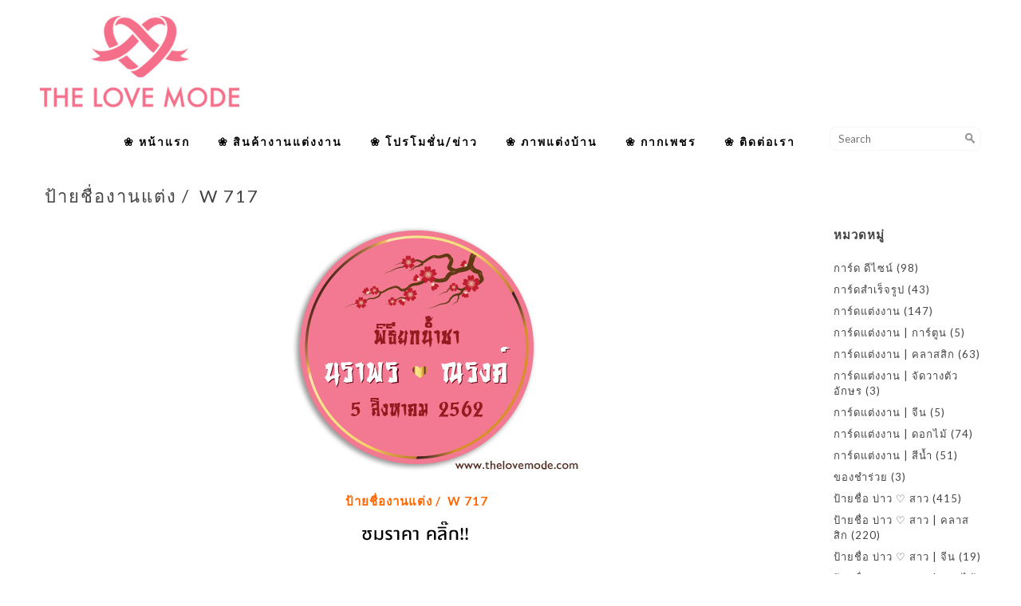

--- FILE ---
content_type: text/html; charset=UTF-8
request_url: https://thelovemode.com/7131-2/
body_size: 12570
content:
<!DOCTYPE html>
<html lang="en">
<head>
	<meta charset="utf-8" />
	 
	<meta name='robots' content='index, follow, max-image-preview:large, max-snippet:-1, max-video-preview:-1' />

	<!-- This site is optimized with the Yoast SEO plugin v19.2 - https://yoast.com/wordpress/plugins/seo/ -->
	<title> ป้ายชื่องานแต่ง /  W 717 | thelovemode.com</title>
	<link rel="canonical" href="https://thelovemode.com/7131-2/" />
	<meta property="og:locale" content="th_TH" />
	<meta property="og:type" content="article" />
	<meta property="og:title" content=" ป้ายชื่องานแต่ง /  W 717 | thelovemode.com" />
	<meta property="og:description" content=" ป้ายชื่องานแต่ง /  W 717" />
	<meta property="og:url" content="https://thelovemode.com/7131-2/" />
	<meta property="og:site_name" content="thelovemode.com" />
	<meta property="article:publisher" content="https://web.facebook.com/lovemode.wedding" />
	<meta property="article:author" content="https://web.facebook.com/lovemode.wedding" />
	<meta property="article:published_time" content="2016-07-22T07:21:39+00:00" />
	<meta property="article:modified_time" content="2017-08-09T03:33:14+00:00" />
	<meta property="og:image" content="https://thelovemode.com/wp-content/uploads/2017/07/logo_wedding319.jpg" />
	<meta property="og:image:width" content="425" />
	<meta property="og:image:height" content="320" />
	<meta property="og:image:type" content="image/jpeg" />
	<meta name="author" content="rungkan-lovemode" />
	<meta name="twitter:card" content="summary_large_image" />
	<meta name="twitter:label1" content="Written by" />
	<meta name="twitter:data1" content="rungkan-lovemode" />
	<script type="application/ld+json" class="yoast-schema-graph">{"@context":"https://schema.org","@graph":[{"@type":"WebSite","@id":"https://thelovemode.com/#website","url":"https://thelovemode.com/","name":"thelovemode.com","description":"ป้ายชื่อบ่าว-สาว, ป้ายแต่งงาน , ป้ายโฟมงานแต่ง ,  ป้ายโฟมนนทบุรี ส่งทั่วไทย by TheLoveMode","publisher":{"@id":"https://thelovemode.com/#/schema/person/9cac35c38df459fac6323aecfc3931fe"},"potentialAction":[{"@type":"SearchAction","target":{"@type":"EntryPoint","urlTemplate":"https://thelovemode.com/?s={search_term_string}"},"query-input":"required name=search_term_string"}],"inLanguage":"th"},{"@type":"ImageObject","inLanguage":"th","@id":"https://thelovemode.com/7131-2/#primaryimage","url":"https://thelovemode.com/wp-content/uploads/2017/07/logo_wedding319.jpg","contentUrl":"https://thelovemode.com/wp-content/uploads/2017/07/logo_wedding319.jpg","width":425,"height":320,"caption":"ป้ายแต่งงาน ป้ายงานแต่ง ป้ายชื่อบ่าวสาว โลโก้งานแต่ง โลโก้ชื่อบ่าวสาวติดเวที แบล๊คดรอป ทั้งงานหมั้น งานแต่งงาน ชิ้นงานคมชัดสวยงาม ราคาถูก ส่งทั่วประเทศไทย ด้วยขนส่งเอกชน งานดีงานราคากันเอง"},{"@type":"WebPage","@id":"https://thelovemode.com/7131-2/#webpage","url":"https://thelovemode.com/7131-2/","name":" ป้ายชื่องานแต่ง /  W 717 | thelovemode.com","isPartOf":{"@id":"https://thelovemode.com/#website"},"primaryImageOfPage":{"@id":"https://thelovemode.com/7131-2/#primaryimage"},"datePublished":"2016-07-22T07:21:39+00:00","dateModified":"2017-08-09T03:33:14+00:00","breadcrumb":{"@id":"https://thelovemode.com/7131-2/#breadcrumb"},"inLanguage":"th","potentialAction":[{"@type":"ReadAction","target":["https://thelovemode.com/7131-2/"]}]},{"@type":"BreadcrumbList","@id":"https://thelovemode.com/7131-2/#breadcrumb","itemListElement":[{"@type":"ListItem","position":1,"name":"Home","item":"https://thelovemode.com/"},{"@type":"ListItem","position":2,"name":" ป้ายชื่องานแต่ง /  W 717"}]},{"@type":"Article","@id":"https://thelovemode.com/7131-2/#article","isPartOf":{"@id":"https://thelovemode.com/7131-2/#webpage"},"author":{"name":"rungkan-lovemode","@id":"https://thelovemode.com/#/schema/person/9cac35c38df459fac6323aecfc3931fe"},"headline":" ป้ายชื่องานแต่ง /  W 717","datePublished":"2016-07-22T07:21:39+00:00","dateModified":"2017-08-09T03:33:14+00:00","mainEntityOfPage":{"@id":"https://thelovemode.com/7131-2/#webpage"},"wordCount":2,"publisher":{"@id":"https://thelovemode.com/#/schema/person/9cac35c38df459fac6323aecfc3931fe"},"image":{"@id":"https://thelovemode.com/7131-2/#primaryimage"},"thumbnailUrl":"https://thelovemode.com/wp-content/uploads/2017/07/logo_wedding319.jpg","articleSection":["ป้ายชื่อ บ่าว ♡ สาว","ป้ายชื่อ บ่าว ♡ สาว | จีน"],"inLanguage":"th"},{"@type":["Person","Organization"],"@id":"https://thelovemode.com/#/schema/person/9cac35c38df459fac6323aecfc3931fe","name":"rungkan-lovemode","image":{"@type":"ImageObject","inLanguage":"th","@id":"https://thelovemode.com/#/schema/person/image/","url":"https://thelovemode.com/wp-content/uploads/2022/06/thelovemode_logo1.jpg","contentUrl":"https://thelovemode.com/wp-content/uploads/2022/06/thelovemode_logo1.jpg","width":512,"height":512,"caption":"rungkan-lovemode"},"logo":{"@id":"https://thelovemode.com/#/schema/person/image/"},"sameAs":["http://www.thelovemode.com","https://web.facebook.com/lovemode.wedding","https://www.instagram.com/thelovemode.wedding/","https://www.youtube.com/@thelovemodewedding3866/featured"],"url":"https://thelovemode.com/author/admin/"}]}</script>
	<!-- / Yoast SEO plugin. -->


<link rel='dns-prefetch' href='//www.googletagmanager.com' />
<script type="text/javascript">
window._wpemojiSettings = {"baseUrl":"https:\/\/s.w.org\/images\/core\/emoji\/14.0.0\/72x72\/","ext":".png","svgUrl":"https:\/\/s.w.org\/images\/core\/emoji\/14.0.0\/svg\/","svgExt":".svg","source":{"concatemoji":"https:\/\/thelovemode.com\/wp-includes\/js\/wp-emoji-release.min.js?ver=6.1.9"}};
/*! This file is auto-generated */
!function(e,a,t){var n,r,o,i=a.createElement("canvas"),p=i.getContext&&i.getContext("2d");function s(e,t){var a=String.fromCharCode,e=(p.clearRect(0,0,i.width,i.height),p.fillText(a.apply(this,e),0,0),i.toDataURL());return p.clearRect(0,0,i.width,i.height),p.fillText(a.apply(this,t),0,0),e===i.toDataURL()}function c(e){var t=a.createElement("script");t.src=e,t.defer=t.type="text/javascript",a.getElementsByTagName("head")[0].appendChild(t)}for(o=Array("flag","emoji"),t.supports={everything:!0,everythingExceptFlag:!0},r=0;r<o.length;r++)t.supports[o[r]]=function(e){if(p&&p.fillText)switch(p.textBaseline="top",p.font="600 32px Arial",e){case"flag":return s([127987,65039,8205,9895,65039],[127987,65039,8203,9895,65039])?!1:!s([55356,56826,55356,56819],[55356,56826,8203,55356,56819])&&!s([55356,57332,56128,56423,56128,56418,56128,56421,56128,56430,56128,56423,56128,56447],[55356,57332,8203,56128,56423,8203,56128,56418,8203,56128,56421,8203,56128,56430,8203,56128,56423,8203,56128,56447]);case"emoji":return!s([129777,127995,8205,129778,127999],[129777,127995,8203,129778,127999])}return!1}(o[r]),t.supports.everything=t.supports.everything&&t.supports[o[r]],"flag"!==o[r]&&(t.supports.everythingExceptFlag=t.supports.everythingExceptFlag&&t.supports[o[r]]);t.supports.everythingExceptFlag=t.supports.everythingExceptFlag&&!t.supports.flag,t.DOMReady=!1,t.readyCallback=function(){t.DOMReady=!0},t.supports.everything||(n=function(){t.readyCallback()},a.addEventListener?(a.addEventListener("DOMContentLoaded",n,!1),e.addEventListener("load",n,!1)):(e.attachEvent("onload",n),a.attachEvent("onreadystatechange",function(){"complete"===a.readyState&&t.readyCallback()})),(e=t.source||{}).concatemoji?c(e.concatemoji):e.wpemoji&&e.twemoji&&(c(e.twemoji),c(e.wpemoji)))}(window,document,window._wpemojiSettings);
</script>
<style type="text/css">
img.wp-smiley,
img.emoji {
	display: inline !important;
	border: none !important;
	box-shadow: none !important;
	height: 1em !important;
	width: 1em !important;
	margin: 0 0.07em !important;
	vertical-align: -0.1em !important;
	background: none !important;
	padding: 0 !important;
}
</style>
	<link rel='stylesheet' id='wp-block-library-css' href='https://thelovemode.com/wp-includes/css/dist/block-library/style.min.css?ver=6.1.9' type='text/css' media='all' />
<link rel='stylesheet' id='classic-theme-styles-css' href='https://thelovemode.com/wp-includes/css/classic-themes.min.css?ver=1' type='text/css' media='all' />
<style id='global-styles-inline-css' type='text/css'>
body{--wp--preset--color--black: #000000;--wp--preset--color--cyan-bluish-gray: #abb8c3;--wp--preset--color--white: #ffffff;--wp--preset--color--pale-pink: #f78da7;--wp--preset--color--vivid-red: #cf2e2e;--wp--preset--color--luminous-vivid-orange: #ff6900;--wp--preset--color--luminous-vivid-amber: #fcb900;--wp--preset--color--light-green-cyan: #7bdcb5;--wp--preset--color--vivid-green-cyan: #00d084;--wp--preset--color--pale-cyan-blue: #8ed1fc;--wp--preset--color--vivid-cyan-blue: #0693e3;--wp--preset--color--vivid-purple: #9b51e0;--wp--preset--gradient--vivid-cyan-blue-to-vivid-purple: linear-gradient(135deg,rgba(6,147,227,1) 0%,rgb(155,81,224) 100%);--wp--preset--gradient--light-green-cyan-to-vivid-green-cyan: linear-gradient(135deg,rgb(122,220,180) 0%,rgb(0,208,130) 100%);--wp--preset--gradient--luminous-vivid-amber-to-luminous-vivid-orange: linear-gradient(135deg,rgba(252,185,0,1) 0%,rgba(255,105,0,1) 100%);--wp--preset--gradient--luminous-vivid-orange-to-vivid-red: linear-gradient(135deg,rgba(255,105,0,1) 0%,rgb(207,46,46) 100%);--wp--preset--gradient--very-light-gray-to-cyan-bluish-gray: linear-gradient(135deg,rgb(238,238,238) 0%,rgb(169,184,195) 100%);--wp--preset--gradient--cool-to-warm-spectrum: linear-gradient(135deg,rgb(74,234,220) 0%,rgb(151,120,209) 20%,rgb(207,42,186) 40%,rgb(238,44,130) 60%,rgb(251,105,98) 80%,rgb(254,248,76) 100%);--wp--preset--gradient--blush-light-purple: linear-gradient(135deg,rgb(255,206,236) 0%,rgb(152,150,240) 100%);--wp--preset--gradient--blush-bordeaux: linear-gradient(135deg,rgb(254,205,165) 0%,rgb(254,45,45) 50%,rgb(107,0,62) 100%);--wp--preset--gradient--luminous-dusk: linear-gradient(135deg,rgb(255,203,112) 0%,rgb(199,81,192) 50%,rgb(65,88,208) 100%);--wp--preset--gradient--pale-ocean: linear-gradient(135deg,rgb(255,245,203) 0%,rgb(182,227,212) 50%,rgb(51,167,181) 100%);--wp--preset--gradient--electric-grass: linear-gradient(135deg,rgb(202,248,128) 0%,rgb(113,206,126) 100%);--wp--preset--gradient--midnight: linear-gradient(135deg,rgb(2,3,129) 0%,rgb(40,116,252) 100%);--wp--preset--duotone--dark-grayscale: url('#wp-duotone-dark-grayscale');--wp--preset--duotone--grayscale: url('#wp-duotone-grayscale');--wp--preset--duotone--purple-yellow: url('#wp-duotone-purple-yellow');--wp--preset--duotone--blue-red: url('#wp-duotone-blue-red');--wp--preset--duotone--midnight: url('#wp-duotone-midnight');--wp--preset--duotone--magenta-yellow: url('#wp-duotone-magenta-yellow');--wp--preset--duotone--purple-green: url('#wp-duotone-purple-green');--wp--preset--duotone--blue-orange: url('#wp-duotone-blue-orange');--wp--preset--font-size--small: 13px;--wp--preset--font-size--medium: 20px;--wp--preset--font-size--large: 36px;--wp--preset--font-size--x-large: 42px;--wp--preset--spacing--20: 0.44rem;--wp--preset--spacing--30: 0.67rem;--wp--preset--spacing--40: 1rem;--wp--preset--spacing--50: 1.5rem;--wp--preset--spacing--60: 2.25rem;--wp--preset--spacing--70: 3.38rem;--wp--preset--spacing--80: 5.06rem;}:where(.is-layout-flex){gap: 0.5em;}body .is-layout-flow > .alignleft{float: left;margin-inline-start: 0;margin-inline-end: 2em;}body .is-layout-flow > .alignright{float: right;margin-inline-start: 2em;margin-inline-end: 0;}body .is-layout-flow > .aligncenter{margin-left: auto !important;margin-right: auto !important;}body .is-layout-constrained > .alignleft{float: left;margin-inline-start: 0;margin-inline-end: 2em;}body .is-layout-constrained > .alignright{float: right;margin-inline-start: 2em;margin-inline-end: 0;}body .is-layout-constrained > .aligncenter{margin-left: auto !important;margin-right: auto !important;}body .is-layout-constrained > :where(:not(.alignleft):not(.alignright):not(.alignfull)){max-width: var(--wp--style--global--content-size);margin-left: auto !important;margin-right: auto !important;}body .is-layout-constrained > .alignwide{max-width: var(--wp--style--global--wide-size);}body .is-layout-flex{display: flex;}body .is-layout-flex{flex-wrap: wrap;align-items: center;}body .is-layout-flex > *{margin: 0;}:where(.wp-block-columns.is-layout-flex){gap: 2em;}.has-black-color{color: var(--wp--preset--color--black) !important;}.has-cyan-bluish-gray-color{color: var(--wp--preset--color--cyan-bluish-gray) !important;}.has-white-color{color: var(--wp--preset--color--white) !important;}.has-pale-pink-color{color: var(--wp--preset--color--pale-pink) !important;}.has-vivid-red-color{color: var(--wp--preset--color--vivid-red) !important;}.has-luminous-vivid-orange-color{color: var(--wp--preset--color--luminous-vivid-orange) !important;}.has-luminous-vivid-amber-color{color: var(--wp--preset--color--luminous-vivid-amber) !important;}.has-light-green-cyan-color{color: var(--wp--preset--color--light-green-cyan) !important;}.has-vivid-green-cyan-color{color: var(--wp--preset--color--vivid-green-cyan) !important;}.has-pale-cyan-blue-color{color: var(--wp--preset--color--pale-cyan-blue) !important;}.has-vivid-cyan-blue-color{color: var(--wp--preset--color--vivid-cyan-blue) !important;}.has-vivid-purple-color{color: var(--wp--preset--color--vivid-purple) !important;}.has-black-background-color{background-color: var(--wp--preset--color--black) !important;}.has-cyan-bluish-gray-background-color{background-color: var(--wp--preset--color--cyan-bluish-gray) !important;}.has-white-background-color{background-color: var(--wp--preset--color--white) !important;}.has-pale-pink-background-color{background-color: var(--wp--preset--color--pale-pink) !important;}.has-vivid-red-background-color{background-color: var(--wp--preset--color--vivid-red) !important;}.has-luminous-vivid-orange-background-color{background-color: var(--wp--preset--color--luminous-vivid-orange) !important;}.has-luminous-vivid-amber-background-color{background-color: var(--wp--preset--color--luminous-vivid-amber) !important;}.has-light-green-cyan-background-color{background-color: var(--wp--preset--color--light-green-cyan) !important;}.has-vivid-green-cyan-background-color{background-color: var(--wp--preset--color--vivid-green-cyan) !important;}.has-pale-cyan-blue-background-color{background-color: var(--wp--preset--color--pale-cyan-blue) !important;}.has-vivid-cyan-blue-background-color{background-color: var(--wp--preset--color--vivid-cyan-blue) !important;}.has-vivid-purple-background-color{background-color: var(--wp--preset--color--vivid-purple) !important;}.has-black-border-color{border-color: var(--wp--preset--color--black) !important;}.has-cyan-bluish-gray-border-color{border-color: var(--wp--preset--color--cyan-bluish-gray) !important;}.has-white-border-color{border-color: var(--wp--preset--color--white) !important;}.has-pale-pink-border-color{border-color: var(--wp--preset--color--pale-pink) !important;}.has-vivid-red-border-color{border-color: var(--wp--preset--color--vivid-red) !important;}.has-luminous-vivid-orange-border-color{border-color: var(--wp--preset--color--luminous-vivid-orange) !important;}.has-luminous-vivid-amber-border-color{border-color: var(--wp--preset--color--luminous-vivid-amber) !important;}.has-light-green-cyan-border-color{border-color: var(--wp--preset--color--light-green-cyan) !important;}.has-vivid-green-cyan-border-color{border-color: var(--wp--preset--color--vivid-green-cyan) !important;}.has-pale-cyan-blue-border-color{border-color: var(--wp--preset--color--pale-cyan-blue) !important;}.has-vivid-cyan-blue-border-color{border-color: var(--wp--preset--color--vivid-cyan-blue) !important;}.has-vivid-purple-border-color{border-color: var(--wp--preset--color--vivid-purple) !important;}.has-vivid-cyan-blue-to-vivid-purple-gradient-background{background: var(--wp--preset--gradient--vivid-cyan-blue-to-vivid-purple) !important;}.has-light-green-cyan-to-vivid-green-cyan-gradient-background{background: var(--wp--preset--gradient--light-green-cyan-to-vivid-green-cyan) !important;}.has-luminous-vivid-amber-to-luminous-vivid-orange-gradient-background{background: var(--wp--preset--gradient--luminous-vivid-amber-to-luminous-vivid-orange) !important;}.has-luminous-vivid-orange-to-vivid-red-gradient-background{background: var(--wp--preset--gradient--luminous-vivid-orange-to-vivid-red) !important;}.has-very-light-gray-to-cyan-bluish-gray-gradient-background{background: var(--wp--preset--gradient--very-light-gray-to-cyan-bluish-gray) !important;}.has-cool-to-warm-spectrum-gradient-background{background: var(--wp--preset--gradient--cool-to-warm-spectrum) !important;}.has-blush-light-purple-gradient-background{background: var(--wp--preset--gradient--blush-light-purple) !important;}.has-blush-bordeaux-gradient-background{background: var(--wp--preset--gradient--blush-bordeaux) !important;}.has-luminous-dusk-gradient-background{background: var(--wp--preset--gradient--luminous-dusk) !important;}.has-pale-ocean-gradient-background{background: var(--wp--preset--gradient--pale-ocean) !important;}.has-electric-grass-gradient-background{background: var(--wp--preset--gradient--electric-grass) !important;}.has-midnight-gradient-background{background: var(--wp--preset--gradient--midnight) !important;}.has-small-font-size{font-size: var(--wp--preset--font-size--small) !important;}.has-medium-font-size{font-size: var(--wp--preset--font-size--medium) !important;}.has-large-font-size{font-size: var(--wp--preset--font-size--large) !important;}.has-x-large-font-size{font-size: var(--wp--preset--font-size--x-large) !important;}
.wp-block-navigation a:where(:not(.wp-element-button)){color: inherit;}
:where(.wp-block-columns.is-layout-flex){gap: 2em;}
.wp-block-pullquote{font-size: 1.5em;line-height: 1.6;}
</style>
<link rel='stylesheet' id='cyclone-template-style-dark-0-css' href='https://thelovemode.com/wp-content/plugins/cyclone-slider/templates/dark/style.css?ver=3.2.0' type='text/css' media='all' />
<link rel='stylesheet' id='cyclone-template-style-default-0-css' href='https://thelovemode.com/wp-content/plugins/cyclone-slider/templates/default/style.css?ver=3.2.0' type='text/css' media='all' />
<link rel='stylesheet' id='cyclone-template-style-standard-0-css' href='https://thelovemode.com/wp-content/plugins/cyclone-slider/templates/standard/style.css?ver=3.2.0' type='text/css' media='all' />
<link rel='stylesheet' id='cyclone-template-style-thumbnails-0-css' href='https://thelovemode.com/wp-content/plugins/cyclone-slider/templates/thumbnails/style.css?ver=3.2.0' type='text/css' media='all' />
<script type='text/javascript' src='https://thelovemode.com/wp-includes/js/jquery/jquery.min.js?ver=3.6.1' id='jquery-core-js'></script>
<script type='text/javascript' src='https://thelovemode.com/wp-includes/js/jquery/jquery-migrate.min.js?ver=3.3.2' id='jquery-migrate-js'></script>
<link rel="https://api.w.org/" href="https://thelovemode.com/wp-json/" /><link rel="alternate" type="application/json" href="https://thelovemode.com/wp-json/wp/v2/posts/7131" /><link rel="EditURI" type="application/rsd+xml" title="RSD" href="https://thelovemode.com/xmlrpc.php?rsd" />
<link rel="wlwmanifest" type="application/wlwmanifest+xml" href="https://thelovemode.com/wp-includes/wlwmanifest.xml" />
<meta name="generator" content="WordPress 6.1.9" />
<link rel='shortlink' href='https://thelovemode.com/?p=7131' />
<link rel="alternate" type="application/json+oembed" href="https://thelovemode.com/wp-json/oembed/1.0/embed?url=https%3A%2F%2Fthelovemode.com%2F7131-2%2F" />
<link rel="alternate" type="text/xml+oembed" href="https://thelovemode.com/wp-json/oembed/1.0/embed?url=https%3A%2F%2Fthelovemode.com%2F7131-2%2F&#038;format=xml" />
<meta name="generator" content="Site Kit by Google 1.157.0" />
<!-- Google AdSense meta tags added by Site Kit -->
<meta name="google-adsense-platform-account" content="ca-host-pub-2644536267352236">
<meta name="google-adsense-platform-domain" content="sitekit.withgoogle.com">
<!-- End Google AdSense meta tags added by Site Kit -->
<link rel="icon" href="https://thelovemode.com/wp-content/uploads/2019/09/cropped-logo_thelovemode5-32x32.jpg" sizes="32x32" />
<link rel="icon" href="https://thelovemode.com/wp-content/uploads/2019/09/cropped-logo_thelovemode5-192x192.jpg" sizes="192x192" />
<link rel="apple-touch-icon" href="https://thelovemode.com/wp-content/uploads/2019/09/cropped-logo_thelovemode5-180x180.jpg" />
<meta name="msapplication-TileImage" content="https://thelovemode.com/wp-content/uploads/2019/09/cropped-logo_thelovemode5-270x270.jpg" />
	<meta name="viewport" content="width=device-width, initial-scale=1, maximum-scale=1" />
<meta name="description" content="ป้ายชื่อบ่าว-สาว สำหรับตกแต่งงานหมั้นและงานแต่งงานราคากันเอง มีหลายแบบ งานเนี๊ยบ งานดี การันตี >
<meta name="keywords" content="ป้ายชื่อบ่าว-สาว ,ฉากหลังเวที, ไวนิล, อิงค์เจท, ฉาก, ราคา, ถูก,แบล๊กดรอป, แบ๊กดรอป, โลโก้งานหมั้น, โลโก้งานแต่ง, โลโก้บ่าวสาว,ไวนิล, อิงค์เจท, ปริ้น, สแตนบ่าวสาว, สแตนดี้,น่ารัก, ถูก,ราคา, สำเร็จรูป, รูปแบบ, แบกดรอบ, โลโก้ไวนิล, งานหมั้น,ตกแต่ง, แต่งงาน, การ์ด, จำหน่าย, ออกแบบ, ราคา, ถูก, สวย, เก๋, งานแต่ง, งานแต่ง, การ์ดเชิญ, การ์ด แต่งงาน ของ ชำร่วย, การ์ด แต่งงาน เก๋, การ์ด แต่งงาน น่ารัก, การ์ด อวยพร แต่งงาน, การ์ด แต่งงาน รูป ถ่าย, ซอง การ์ด แต่งงาน, ตัวอย่าง การ์ด แต่งงาน, การ์ด แต่งงาน ราคา ถูก, ป้ายชื่อบ่าว – สาวงานแต่งงาน งานหมั้น, ป้ายชื่องานแต่ง,ของชำร่วย, โลโก้แต่งงาน, ป้ายติดเวที, ป้ายแต่งงาน, ป้ายชื่อ บ่าว-สาว, แต่งงาน, ป้ายงานแต่งงาน, สมรส, วิวาห์, คู่รัก, รัก, งานหมั้น, งานแต่งงาน, ป้ายงานแต่งงาน, ราคาถูก, ถูก, ราคากันเอง, ราคาเบาๆ , โลโก้แต่งงาน, โลโก้งานแต่ง, โลโก้งานแต่งงาน, ป้ายชื่อ, ป้ายติดเวที, ป้ายชื่อติดเวที ,งานแต่งงาน, คู่หมั้น, บ่าวสาว, บ่าว-สาว, เจ้าบ่าว, เจ้าสาว,งานหมั้น, งานแต่งงาน, ฉากแต่งงาน, ป้ายงานหมั้น, ป้ายงานแต่ง, ป้ายชื่อบ่าวสาว, ป้ายชื่อแต่งงาน, ป้ายบ่าวสาว, ป้ายรดน้ำสังข์, ป้ายแต่งงาน, รัก, หมั้น, แต่งงาน, โลโก้บ่าวสาว, โลโก้แต่งงาน, งานอีเว้นท์, งานเลี้ยง, งานแต่ง, งานแต่งงาน, ตกแต่ง, ป้ายธง, ป้าย พร็อพ งานวันเกิด, ป้าย พร็อพสำหรับงานแต่งงาน, ป้ายคำพูด, ป้ายคำพูด แต่งงาน, ป้ายคำพูดเก๋ๆ, ป้ายงานเช้า, ป้ายงานเย็น, ป้ายงานแต่ง, ป้ายงานแต่ง, ป้ายงานแต่ง น่ารักๆ, ป้ายงานแต่ง, ป้ายงานแต่ง, ป้ายงานแต่งเพชรบุรี, ป้ายชื่องานแต่ง, ป้ายตั้งโต๊ะ, ป้ายถ่าย pre-wedding, ป้ายถ่ายรูป, ป้ายธง, ป้ายน่ารักๆ, ป้ายบนเวที, ป้ายบอกเลขโต๊ะ, ป้ายบอกโต๊ะงานแต่ง, ป้ายพร็อพ งานจบการศึกษา, ป้ายพร็อพ งานรับปริญญา, ป้ายพร็อพ งานเลี้ยง, ป้ายพร็อพ งานแต่ง, ป้ายพร็อพงานแต่ง, ป้ายพร็อพสำหรับงานรับปริญญา, ป้ายพร็อพสำหรับงานวันเกิด, ป้ายพิธี, ป้ายฟิวเจอร์บอร์ด, ป้ายวางบนโต๊ะจัดเลี้ยง, ป้ายสวยๆ, ป้ายห้อยของชำร่วย, ป้ายแขวน, ป้ายแต่ง, ป้ายโลโก้, ป้ายโลโก้ งานแต่ง, ป้ายโลโก้งานแต่ง, ป้ายโลโก้พิธี งานแต่ง, พร็อพ งานแต่ง, พร็อพงานแต่ง, พร็อพถ่าย pre-wedding, พร็อพถ่ายรูป, พร็อพเก๋ๆถ่ายรูป,  แบนเนอร์, แบบป้ายงานแต่ง, แบบป้ายโลโก้, โต๊จัดเลี้ยง, โต๊ะงานแต่ง, โลโก้งานแต่ง, โลโก้บนเวที, โลโก้แต่งงาน, LOGOงานแต่ง, logoป้ายชื่องานแต่ง, pre-wedding, pre-wedding น่ารักๆ, prop, props, dicutfoam, diecutfoam ,cnc  " />
	<link href='http://fonts.googleapis.com/css?family=Lato:300,400,500,700,900' rel='stylesheet' type='text/css'>
	<link href='http://fonts.googleapis.com/css?family=PT+Sans:400,700' rel='stylesheet' type='text/css'>
	<!--[if lt IE 9]>
	<script src="http://css3-mediaqueries-js.googlecode.com/svn/trunk/css3-mediaqueries.js"></script>
	<![endif]-->              		
	<link rel="stylesheet" href="https://thelovemode.com/wp-content/themes/FreelancerThemeRes/style.css" type="text/css" media="screen" title="no title" charset="utf-8"/>
	<!--[if IE]>
		<script src="http://html5shiv.googlecode.com/svn/trunk/html5.js"></script>
	<![endif]-->
	<link rel="stylesheet" href="https://thelovemode.com/wp-content/themes/FreelancerThemeRes/css/mobile.css" type="text/css" media="screen" title="no title" charset="utf-8"/>
	<link rel="stylesheet" href="https://thelovemode.com/wp-content/themes/FreelancerThemeRes/css/slicknav.css" />
	<link rel="stylesheet" href="https://thelovemode.com/wp-content/themes/FreelancerThemeRes/css/slippry.css">
	<link href="https://thelovemode.com/wp-content/themes/FreelancerThemeRes/css/jquery.bxslider.css" rel="stylesheet" />
	<script src="http://code.jquery.com/jquery-1.10.2.min.js"></script>
<!--	<script src="http://cdnjs.cloudflare.com/ajax/libs/modernizr/2.6.2/modernizr.min.js"></script>-->
	<script src="https://thelovemode.com/wp-content/themes/FreelancerThemeRes/js/jquery.bxslider.js"></script>
	<script src="https://thelovemode.com/wp-content/themes/FreelancerThemeRes/js/jquery.infinitescroll.js"></script>
	<script type="text/javascript" src="https://thelovemode.com/wp-content/themes/FreelancerThemeRes/behaviors/manual-trigger.js"></script>
	<script src="https://thelovemode.com/wp-content/themes/FreelancerThemeRes/js/jquery.slicknav.js"></script>
	<script src="https://thelovemode.com/wp-content/themes/FreelancerThemeRes/js/retina-1.1.0.min.js"></script>
	<script src="https://thelovemode.com/wp-content/themes/FreelancerThemeRes/js/slippry.js"></script>
	<!-- flickr slideshow js / css -->
    <script src="https://thelovemode.com/wp-content/themes/FreelancerThemeRes/js/modernizr-custom-v2.7.1.min.js" type="text/javascript"></script>
<!--	<script src="https://thelovemode.com/wp-content/themes/FreelancerThemeRes/js/jquery.film_roll.min.js"></script>-->
	<script src="https://thelovemode.com/wp-content/themes/FreelancerThemeRes/js/jquery.carouFredSel-6.2.1.js"></script>
	
	<script src="https://thelovemode.com/wp-content/themes/FreelancerThemeRes/js/scripts.js"></script>
	<div id="fb-root"></div>

	
	<style type="text/css">
	body {
			
		
	}
	</style>			
</head>
<body class="post-template-default single single-post postid-7131 single-format-standard">
<header id="header">
	<div class="header_bottom">
	
		<div class="container">
		
			<div class="full_logo_cont">
									<a href="https://thelovemode.com"><img src="http://thelovemode.com/wp-content/uploads/2019/09/logo_thelovemode-1.jpg" class="logo" alt="logo" /></a>
									
			</div><!--//logo_cont-->		
			<div class="header_menu">
				<ul id="main_header_menu" class="menu"><li id="menu-item-26" class="menu-item menu-item-type-custom menu-item-object-custom menu-item-home menu-item-26"><a href="http://thelovemode.com/">❀ หน้าแรก</a></li>
<li id="menu-item-343" class="menu-item menu-item-type-custom menu-item-object-custom menu-item-has-children menu-item-343"><a href="#">❀ สินค้างานแต่งงาน</a>
<ul class="sub-menu">
	<li id="menu-item-4610" class="menu-item menu-item-type-taxonomy menu-item-object-category menu-item-has-children menu-item-4610"><a href="https://thelovemode.com/category/%e0%b8%81%e0%b8%b2%e0%b8%a3%e0%b9%8c%e0%b8%94%e0%b9%81%e0%b8%95%e0%b9%88%e0%b8%87%e0%b8%87%e0%b8%b2%e0%b8%99/">❀ การ์ดแต่งงาน  ➤</a>
	<ul class="sub-menu">
		<li id="menu-item-7066" class="menu-item menu-item-type-taxonomy menu-item-object-category menu-item-7066"><a href="https://thelovemode.com/category/%e0%b8%81%e0%b8%b2%e0%b8%a3%e0%b9%8c%e0%b8%94%e0%b8%ab%e0%b8%99%e0%b9%89%e0%b8%b2%e0%b8%ab%e0%b8%a5%e0%b8%b1%e0%b8%87/">♥  การ์ด ดีไซน์ ( พิมพ์หน้า &#8211; หลัง )</a></li>
		<li id="menu-item-7067" class="menu-item menu-item-type-taxonomy menu-item-object-category menu-item-7067"><a href="https://thelovemode.com/category/%e0%b8%81%e0%b8%b2%e0%b8%a3%e0%b9%8c%e0%b8%94%e0%b8%aa%e0%b8%b3%e0%b9%80%e0%b8%a3%e0%b9%87%e0%b8%88%e0%b8%a3%e0%b8%b9%e0%b8%9b/">♥  การ์ด สำเร็จรูป</a></li>
		<li id="menu-item-7070" class="menu-item menu-item-type-post_type menu-item-object-page menu-item-7070"><a href="https://thelovemode.com/%e0%b8%a3%e0%b8%b2%e0%b8%84%e0%b8%b2%e0%b8%81%e0%b8%b2%e0%b8%a3%e0%b9%8c%e0%b8%94%e0%b9%81%e0%b8%95%e0%b9%88%e0%b8%87%e0%b8%87%e0%b8%b2%e0%b8%99/">✿ ราคา การ์ดแต่งงาน</a></li>
		<li id="menu-item-6973" class="menu-item menu-item-type-post_type menu-item-object-page menu-item-6973"><a href="https://thelovemode.com/%e0%b8%81%e0%b8%b2%e0%b8%a3%e0%b9%8c%e0%b8%94%e0%b9%81%e0%b8%95%e0%b9%88%e0%b8%87%e0%b8%87%e0%b8%b2%e0%b8%99/">✿ ตัวอย่างการ์ดแต่งงาน</a></li>
	</ul>
</li>
	<li id="menu-item-34" class="menu-item menu-item-type-taxonomy menu-item-object-category current-post-ancestor current-menu-parent current-post-parent menu-item-has-children menu-item-34"><a href="https://thelovemode.com/category/%e0%b9%82%e0%b8%a5%e0%b9%82%e0%b8%81%e0%b9%89%e0%b9%81%e0%b8%95%e0%b9%88%e0%b8%87%e0%b8%87%e0%b8%b2%e0%b8%99/">❀ ป้ายชื่อแต่งงาน   ➤</a>
	<ul class="sub-menu">
		<li id="menu-item-1848" class="menu-item menu-item-type-post_type menu-item-object-page menu-item-1848"><a href="https://thelovemode.com/%e0%b8%a3%e0%b8%b2%e0%b8%84%e0%b8%b2%e0%b8%9b%e0%b9%89%e0%b8%b2%e0%b8%a2%e0%b8%8a%e0%b8%b7%e0%b9%88%e0%b8%ad%e0%b8%9a%e0%b9%88%e0%b8%b2%e0%b8%a7-%e0%b8%aa%e0%b8%b2%e0%b8%a7/">✿ ราคาป้ายชื่อแต่งงานปกติ เริ่มต้น 240 บาท</a></li>
		<li id="menu-item-802" class="menu-item menu-item-type-taxonomy menu-item-object-category menu-item-802"><a href="https://thelovemode.com/category/%e0%b9%82%e0%b8%a5%e0%b9%82%e0%b8%81%e0%b9%89%e0%b9%81%e0%b8%95%e0%b9%88%e0%b8%87%e0%b8%87%e0%b8%b2%e0%b8%99-%e0%b8%a7%e0%b8%b4%e0%b8%99%e0%b9%80%e0%b8%97%e0%b8%88/">♥  วินเทจ</a></li>
		<li id="menu-item-803" class="menu-item menu-item-type-taxonomy menu-item-object-category menu-item-803"><a href="https://thelovemode.com/category/%e0%b9%82%e0%b8%a5%e0%b9%82%e0%b8%81%e0%b9%89%e0%b9%81%e0%b8%95%e0%b9%88%e0%b8%87%e0%b8%87%e0%b8%b2%e0%b8%99-%e0%b8%94%e0%b8%ad%e0%b8%81%e0%b9%84%e0%b8%a1%e0%b9%89/">♥  ดอกไม้</a></li>
		<li id="menu-item-2846" class="menu-item menu-item-type-taxonomy menu-item-object-category menu-item-has-children menu-item-2846"><a href="https://thelovemode.com/category/%e0%b9%82%e0%b8%a5%e0%b9%82%e0%b8%81%e0%b9%89%e0%b9%81%e0%b8%95%e0%b9%88%e0%b8%87%e0%b8%87%e0%b8%b2%e0%b8%99-%e0%b8%95%e0%b8%b1%e0%b8%a7%e0%b8%ad%e0%b8%b1%e0%b8%81%e0%b8%a9%e0%b8%a3/">♥  ตัวอักษร</a>
		<ul class="sub-menu">
			<li id="menu-item-6341" class="menu-item menu-item-type-taxonomy menu-item-object-category menu-item-6341"><a href="https://thelovemode.com/category/%e0%b9%84%e0%b8%97%e0%b8%a2/">ไทย</a></li>
			<li id="menu-item-6340" class="menu-item menu-item-type-taxonomy menu-item-object-category menu-item-6340"><a href="https://thelovemode.com/category/%e0%b8%ad%e0%b8%b1%e0%b8%87%e0%b8%81%e0%b8%a4%e0%b8%a9/">อังกฤษ</a></li>
		</ul>
</li>
		<li id="menu-item-7111" class="menu-item menu-item-type-taxonomy menu-item-object-category current-post-ancestor current-menu-parent current-post-parent menu-item-7111"><a href="https://thelovemode.com/category/%e0%b8%9b%e0%b9%89%e0%b8%b2%e0%b8%a2%e0%b8%8a%e0%b8%b7%e0%b9%88%e0%b8%ad-%e0%b8%9a%e0%b9%88%e0%b8%b2%e0%b8%a7-%e2%99%a1-%e0%b8%aa%e0%b8%b2%e0%b8%a7-%e0%b8%88%e0%b8%b5%e0%b8%99/">♥   จีน</a></li>
		<li id="menu-item-7384" class="menu-item menu-item-type-taxonomy menu-item-object-category menu-item-7384"><a href="https://thelovemode.com/category/%e0%b9%82%e0%b8%a5%e0%b9%82%e0%b8%81%e0%b9%89%e0%b9%81%e0%b8%95%e0%b9%88%e0%b8%87%e0%b8%87%e0%b8%b2%e0%b8%99-%e0%b9%80%e0%b8%a3%e0%b8%b5%e0%b8%a2%e0%b8%9a%e0%b8%87%e0%b9%88%e0%b8%b2%e0%b8%a2/">♥  น่ารัก สไตล์การ์ตูน</a></li>
		<li id="menu-item-10627" class="menu-item menu-item-type-post_type menu-item-object-page menu-item-10627"><a href="https://thelovemode.com/%e0%b8%9b%e0%b9%89%e0%b8%b2%e0%b8%a2%e0%b9%81%e0%b8%95%e0%b9%88%e0%b8%87%e0%b8%87%e0%b8%b2%e0%b8%99-%e0%b8%9b%e0%b9%89%e0%b8%b2%e0%b8%a2%e0%b8%87%e0%b8%b2%e0%b8%99%e0%b9%81%e0%b8%95%e0%b9%88%e0%b8%87/">รวมภาพป้ายแต่งงานราคาถูก ป้ายชื่อบ่าวสาว</a></li>
	</ul>
</li>
	<li id="menu-item-2396" class="menu-item menu-item-type-post_type menu-item-object-page menu-item-2396"><a href="https://thelovemode.com/%e0%b8%9b%e0%b9%89%e0%b8%b2%e0%b8%a2%e0%b8%87%e0%b8%b2%e0%b8%99%e0%b9%81%e0%b8%95%e0%b9%88%e0%b8%87-%e0%b8%9b%e0%b9%89%e0%b8%b2%e0%b8%a2%e0%b9%81%e0%b8%95%e0%b9%88%e0%b8%87%e0%b8%87%e0%b8%b2%e0%b8%99/">❀ ตัวอย่างรูปป้ายชื่อแต่งงาน</a></li>
	<li id="menu-item-5896" class="menu-item menu-item-type-taxonomy menu-item-object-category menu-item-has-children menu-item-5896"><a href="https://thelovemode.com/category/%e0%b8%9b%e0%b9%89%e0%b8%b2%e0%b8%a2%e0%b8%a3%e0%b8%b2%e0%b8%84%e0%b8%b2%e0%b8%9b%e0%b8%a3%e0%b8%b0%e0%b8%ab%e0%b8%a2%e0%b8%b1%e0%b8%94/">❀ ป้ายชื่อแต่งงาน Sale!! (ลดราคาพิเศษ)  ➤</a>
	<ul class="sub-menu">
		<li id="menu-item-5900" class="menu-item menu-item-type-post_type menu-item-object-page menu-item-5900"><a href="https://thelovemode.com/%e0%b8%a3%e0%b8%b2%e0%b8%84%e0%b8%b2%e0%b8%9b%e0%b9%89%e0%b8%b2%e0%b8%a2%e0%b9%81%e0%b8%9a%e0%b8%9a%e0%b8%9b%e0%b8%a3%e0%b8%b0%e0%b8%ab%e0%b8%a2%e0%b8%b1%e0%b8%94/">✿ ราคาป้ายแต่งงานSALE (เริ่มต้น 200 บาท)</a></li>
		<li id="menu-item-12048" class="menu-item menu-item-type-post_type menu-item-object-page menu-item-12048"><a href="https://thelovemode.com/%e0%b8%9b%e0%b9%89%e0%b8%b2%e0%b8%a2%e0%b8%87%e0%b8%b2%e0%b8%99%e0%b9%81%e0%b8%95%e0%b9%88%e0%b8%87-%e0%b8%9b%e0%b9%89%e0%b8%b2%e0%b8%a2%e0%b9%81%e0%b8%95%e0%b9%88%e0%b8%87%e0%b8%87%e0%b8%b2-2/">ป้ายแต่งงาน ตัวอักษร แบบมาตรฐาน เซทประหยัด</a></li>
	</ul>
</li>
	<li id="menu-item-9238" class="menu-item menu-item-type-post_type menu-item-object-page menu-item-9238"><a href="https://thelovemode.com/%e0%b8%a3%e0%b8%b1%e0%b8%9a%e0%b8%ad%e0%b8%ad%e0%b8%81%e0%b9%81%e0%b8%9a%e0%b8%9a%e0%b8%ad%e0%b8%b1%e0%b8%81%e0%b8%a9%e0%b8%a3%e0%b8%84%e0%b8%b9%e0%b9%88-%e0%b8%9a%e0%b9%88%e0%b8%b2%e0%b8%a7-%e0%b8%aa/">❀ รับออกแบบโลโก้, อักษรย่อ  (บ่าว-สาว)</a></li>
	<li id="menu-item-8332" class="menu-item menu-item-type-post_type menu-item-object-page menu-item-8332"><a href="https://thelovemode.com/%e0%b8%9b%e0%b9%89%e0%b8%b2%e0%b8%a2%e0%b8%95%e0%b9%89%e0%b8%ad%e0%b8%99%e0%b8%a3%e0%b8%b1%e0%b8%9a%e0%b8%ab%e0%b8%99%e0%b9%89%e0%b8%b2%e0%b8%87%e0%b8%b2%e0%b8%99-%e0%b8%9b%e0%b9%89%e0%b8%b2%e0%b8%a2/">❀ ป้ายเวลคัม / ป้ายต้อนรับหน้างาน</a></li>
	<li id="menu-item-9312" class="menu-item menu-item-type-post_type menu-item-object-page menu-item-9312"><a href="https://thelovemode.com/%e0%b8%a3%e0%b8%b1%e0%b8%9a%e0%b8%95%e0%b8%b1%e0%b8%94%e0%b9%82%e0%b8%9f%e0%b8%a1%e0%b8%ad%e0%b8%b1%e0%b8%81%e0%b8%a9%e0%b8%a3%e0%b8%ab%e0%b8%99%e0%b8%b2-4-%e0%b8%99%e0%b8%b4%e0%b9%89%e0%b8%a7/">❀ อักษรโฟมก้อนตัดขนาดใหญ่หนา 1-24 นิ้ว ตั้งยืนได้</a></li>
	<li id="menu-item-8549" class="menu-item menu-item-type-post_type menu-item-object-page menu-item-8549"><a href="https://thelovemode.com/%e0%b8%9b%e0%b9%89%e0%b8%b2%e0%b8%a2%e0%b8%95%e0%b8%b1%e0%b9%89%e0%b8%87%e0%b9%82%e0%b8%95%e0%b9%8a%e0%b8%b0%e0%b8%88%e0%b8%b5%e0%b8%99-%e0%b8%9b%e0%b9%89%e0%b8%b2%e0%b8%a2%e0%b8%9a%e0%b8%ad%e0%b8%81/">❀ ป้ายตั้งโต๊ะจีน(ระบุแขก) , ป้ายบอกทาง</a></li>
	<li id="menu-item-2760" class="menu-item menu-item-type-post_type menu-item-object-page menu-item-2760"><a href="https://thelovemode.com/%e0%b9%82%e0%b8%9f%e0%b9%82%e0%b8%95%e0%b9%89%e0%b8%aa%e0%b9%81%e0%b8%95%e0%b8%99%e0%b8%94%e0%b8%b5%e0%b9%89-photo-standy/">❀ ป้ายแต่งงานพิมพ์บนผ้า สไตล์มินิมอล</a></li>
	<li id="menu-item-9468" class="menu-item menu-item-type-post_type menu-item-object-page menu-item-9468"><a href="https://thelovemode.com/%e0%b8%9b%e0%b9%89%e0%b8%b2%e0%b8%a2%e0%b8%9b%e0%b8%b1%e0%b8%81%e0%b9%80%e0%b8%84%e0%b9%89%e0%b8%81%e0%b9%81%e0%b8%95%e0%b9%88%e0%b8%87%e0%b8%87%e0%b8%b2%e0%b8%99/">❀ ป้ายปักเค้กแต่งงาน (Cake Topper)</a></li>
	<li id="menu-item-10209" class="menu-item menu-item-type-post_type menu-item-object-page menu-item-10209"><a href="https://thelovemode.com/%e0%b8%9b%e0%b9%89%e0%b8%b2%e0%b8%a2%e0%b8%9c%e0%b9%89%e0%b8%b2-%e0%b8%9b%e0%b9%89%e0%b8%b2%e0%b8%a2%e0%b9%81%e0%b8%95%e0%b9%88%e0%b8%87%e0%b8%87%e0%b8%b2%e0%b8%99%e0%b8%9c%e0%b9%89%e0%b8%b2/">❀ ป้ายแต่งงานพิมพ์บนไวนิล,  ผ้าไหมอิตาลี</a></li>
	<li id="menu-item-8369" class="menu-item menu-item-type-post_type menu-item-object-page menu-item-8369"><a href="https://thelovemode.com/%e0%b8%aa%e0%b8%a1%e0%b8%b8%e0%b8%94%e0%b9%80%e0%b8%8b%e0%b9%87%e0%b8%99%e0%b8%95%e0%b9%8c%e0%b8%ad%e0%b8%a7%e0%b8%a2%e0%b8%9e%e0%b8%a3-%e0%b8%81%e0%b8%a5%e0%b9%88%e0%b8%ad%e0%b8%87%e0%b8%a3/">❀ สมุดเซ็นต์อวยพร / กล่องใส่ซอง</a></li>
	<li id="menu-item-11661" class="menu-item menu-item-type-post_type menu-item-object-page menu-item-11661"><a href="https://thelovemode.com/%e0%b8%aa%e0%b8%95%e0%b8%b4%e0%b9%8a%e0%b8%81%e0%b9%80%e0%b8%81%e0%b8%ad%e0%b8%a3%e0%b9%8c-%e0%b9%81%e0%b8%a5%e0%b8%b0%e0%b9%81%e0%b8%97%e0%b9%87%e0%b8%81%e0%b8%ab%e0%b9%89%e0%b8%ad%e0%b8%a2%e0%b8%82/">❀ สติ๊กเกอร์ และแท็กห้อยของชำร่วย</a></li>
	<li id="menu-item-3733" class="menu-item menu-item-type-post_type menu-item-object-page menu-item-3733"><a href="https://thelovemode.com/tag-%e0%b8%95%e0%b8%b4%e0%b8%94%e0%b8%82%e0%b8%ad%e0%b8%87%e0%b8%8a%e0%b8%b3%e0%b8%a3%e0%b9%88%e0%b8%a7%e0%b8%a2/">❀ ของชำร่วย</a></li>
	<li id="menu-item-5460" class="menu-item menu-item-type-post_type menu-item-object-page menu-item-5460"><a href="https://thelovemode.com/%e0%b8%a3%e0%b8%b2%e0%b8%84%e0%b8%b2-%e0%b8%9e%e0%b8%a3%e0%b9%8a%e0%b8%ad%e0%b8%9e/">❀ พร๊อพ</a></li>
	<li id="menu-item-2748" class="menu-item menu-item-type-post_type menu-item-object-page menu-item-2748"><a href="https://thelovemode.com/%e0%b8%aa%e0%b9%81%e0%b8%95%e0%b8%99%e0%b8%94%e0%b8%b5%e0%b9%89-standy/">❀ สแตนดี้</a></li>
</ul>
</li>
<li id="menu-item-3442" class="menu-item menu-item-type-post_type menu-item-object-page menu-item-3442"><a href="https://thelovemode.com/%e0%b8%ab%e0%b8%99%e0%b9%89%e0%b8%b2%e0%b9%81%e0%b8%a3%e0%b8%81/%e0%b9%82%e0%b8%9b%e0%b8%a3%e0%b9%82%e0%b8%a1%e0%b8%8a%e0%b8%b1%e0%b9%88%e0%b8%99/">❀ โปรโมชั่น/ข่าว</a></li>
<li id="menu-item-9619" class="menu-item menu-item-type-taxonomy menu-item-object-category menu-item-9619"><a href="https://thelovemode.com/category/%e0%b8%a0%e0%b8%b2%e0%b8%9e%e0%b9%81%e0%b8%95%e0%b9%88%e0%b8%87%e0%b8%9a%e0%b9%89%e0%b8%b2%e0%b8%99/">❀ ภาพแต่งบ้าน</a></li>
<li id="menu-item-7922" class="menu-item menu-item-type-post_type menu-item-object-page menu-item-7922"><a href="https://thelovemode.com/%e0%b8%81%e0%b8%b2%e0%b8%81%e0%b9%80%e0%b8%9e%e0%b8%8a%e0%b8%a3-%e0%b8%88%e0%b8%b2%e0%b8%81%e0%b8%95%e0%b9%88%e0%b8%b2%e0%b8%87%e0%b8%9b%e0%b8%a3%e0%b8%b0%e0%b9%80%e0%b8%97%e0%b8%a8/">❀ กากเพชร</a></li>
<li id="menu-item-28" class="menu-item menu-item-type-post_type menu-item-object-page menu-item-28"><a href="https://thelovemode.com/%e0%b8%95%e0%b8%b4%e0%b8%94%e0%b8%95%e0%b9%88%e0%b8%ad%e0%b9%80%e0%b8%a3%e0%b8%b2/">❀ ติดต่อเรา</a></li>
</ul>			</div><!--//header_menu-->	
			
			<div class="header_search">
				<form role="search" method="get" id="searchform" action="https://thelovemode.com/">
					<input type="text" name="s" id="s" placeholder="Search" />
					<INPUT TYPE="image" SRC="https://thelovemode.com/wp-content/themes/FreelancerThemeRes/images/search-icon.jpg" class="header_search_icon" BORDER="0" ALT="Submit Form">
				</form>
			</div> <!--//header_search-->


	
			<div class="clear"></div>
		</div><!--//container-->
		
	</div><!--//header_bottom-->	
</header><!--//header-->
<div class="header_spacing"></div>	
<div id="content">
	<div class="container">
		<div class="single_left">
		
							
			
					
					<h1 class="single_title"> ป้ายชื่องานแต่ง /  W 717</h1>
					
						
						<p style="text-align: center;"><a href="https://thelovemode.com/wp-content/uploads/2017/07/logo_wedding319.jpg"><img decoding="async" class="size-full wp-image-7134" src="https://thelovemode.com/wp-content/uploads/2017/07/logo_wedding319.jpg" alt="งานหมั้น, งานแต่งงาน, ฉากแต่งงาน, ป้ายงานหมั้น, ป้ายงานแต่ง, ป้ายชื่อบ่าวสาว, ป้ายชื่อแต่งงาน, ป้ายบ่าวสาว, ป้ายรดน้ำสังข์, ป้ายแต่งงาน, รัก, หมั้น, แต่งงาน, โลโก้บ่าวสาว, โลโก้แต่งงาน" width="425" height="320" data-id="7134" srcset="https://thelovemode.com/wp-content/uploads/2017/07/logo_wedding319.jpg 425w, https://thelovemode.com/wp-content/uploads/2017/07/logo_wedding319-300x226.jpg 300w" sizes="(max-width: 425px) 100vw, 425px" /></a></p>
<p style="text-align: center;"><span style="color: #ff6600;"><strong> ป้ายชื่องานแต่ง /  W 717</strong></span></p>
<p><a href="https://thelovemode.com/%E0%B8%A3%E0%B8%B2%E0%B8%84%E0%B8%B2%E0%B8%9B%E0%B9%89%E0%B8%B2%E0%B8%A2%E0%B8%8A%E0%B8%B7%E0%B9%88%E0%B8%AD%E0%B8%9A%E0%B9%88%E0%B8%B2%E0%B8%A7-%E0%B8%AA%E0%B8%B2%E0%B8%A7/" rel="attachment wp-att-1857"><img decoding="async" loading="lazy" class="alignnone size-full wp-image-1857 aligncenter" src="https://thelovemode.com/wp-content/uploads/2016/02/click_wedding2.gif" alt="click_wedding2" width="133" height="24" data-id="1857" /></a></p>
					
					<br /><br />
					<div class="next_prev_cont">
						<div class="left">
							 <a href="https://thelovemode.com/%e0%b8%9b%e0%b9%89%e0%b8%b2%e0%b8%a2%e0%b8%8a%e0%b8%b7%e0%b9%88%e0%b8%ad%e0%b8%87%e0%b8%b2%e0%b8%99%e0%b9%81%e0%b8%95%e0%b9%88%e0%b8%87-w-716/" rel="prev"><i>Previous post</i><br /> ป้ายชื่องานแต่ง /  W 716</a> 
						</div>
						<div class="right">
							 <a href="https://thelovemode.com/%e0%b8%9b%e0%b9%89%e0%b8%b2%e0%b8%a2%e0%b8%8a%e0%b8%b7%e0%b9%88%e0%b8%ad%e0%b8%87%e0%b8%b2%e0%b8%99%e0%b9%81%e0%b8%95%e0%b9%88%e0%b8%87-w-718/" rel="next"><i>Next post</i><br />ป้ายชื่องานแต่ง /  W 718</a> 
						</div>
						<div class="clear"></div>
					</div><!--//next_prev_cont-->	
					
					
<!-- You can start editing here. -->


			<!-- If comments are closed. -->
		<p class="nocomments">การแสดงความเห็นถูกปิด</p>

	
								
				
				                    																
			
		
		
			
			<div class="clear"></div>
		
		</div><!--//single_left-->
					<div id="sidebar">
			
				<div class="side_box"><h3 class="side_title">หมวดหมู่</h3>
			<ul>
					<li class="cat-item cat-item-232"><a href="https://thelovemode.com/category/%e0%b8%81%e0%b8%b2%e0%b8%a3%e0%b9%8c%e0%b8%94%e0%b8%ab%e0%b8%99%e0%b9%89%e0%b8%b2%e0%b8%ab%e0%b8%a5%e0%b8%b1%e0%b8%87/">การ์ด ดีไซน์</a> (98)
</li>
	<li class="cat-item cat-item-233"><a href="https://thelovemode.com/category/%e0%b8%81%e0%b8%b2%e0%b8%a3%e0%b9%8c%e0%b8%94%e0%b8%aa%e0%b8%b3%e0%b9%80%e0%b8%a3%e0%b9%87%e0%b8%88%e0%b8%a3%e0%b8%b9%e0%b8%9b/">การ์ดสำเร็จรูป</a> (43)
</li>
	<li class="cat-item cat-item-4"><a href="https://thelovemode.com/category/%e0%b8%81%e0%b8%b2%e0%b8%a3%e0%b9%8c%e0%b8%94%e0%b9%81%e0%b8%95%e0%b9%88%e0%b8%87%e0%b8%87%e0%b8%b2%e0%b8%99/">การ์ดแต่งงาน</a> (147)
</li>
	<li class="cat-item cat-item-54"><a href="https://thelovemode.com/category/%e0%b8%81%e0%b8%b2%e0%b8%a3%e0%b9%8c%e0%b8%94%e0%b9%81%e0%b8%95%e0%b9%88%e0%b8%87%e0%b8%87%e0%b8%b2%e0%b8%99-%e0%b8%81%e0%b8%b2%e0%b8%a3%e0%b9%8c%e0%b8%95%e0%b8%b9%e0%b8%99/">การ์ดแต่งงาน | การ์ตูน</a> (5)
</li>
	<li class="cat-item cat-item-42"><a href="https://thelovemode.com/category/%e0%b8%81%e0%b8%b2%e0%b8%a3%e0%b9%8c%e0%b8%94%e0%b9%81%e0%b8%95%e0%b9%88%e0%b8%87%e0%b8%87%e0%b8%b2%e0%b8%99-%e0%b8%84%e0%b8%a5%e0%b8%b2%e0%b8%aa%e0%b8%aa%e0%b8%b4%e0%b8%81/">การ์ดแต่งงาน | คลาสสิก</a> (63)
</li>
	<li class="cat-item cat-item-115"><a href="https://thelovemode.com/category/%e0%b8%81%e0%b8%b2%e0%b8%a3%e0%b9%8c%e0%b8%94%e0%b9%81%e0%b8%95%e0%b9%88%e0%b8%87%e0%b8%87%e0%b8%b2%e0%b8%99-%e0%b8%88%e0%b8%b1%e0%b8%94%e0%b8%a7%e0%b8%b2%e0%b8%87%e0%b8%95%e0%b8%b1%e0%b8%a7/">การ์ดแต่งงาน | จัดวางตัวอักษร</a> (3)
</li>
	<li class="cat-item cat-item-235"><a href="https://thelovemode.com/category/%e0%b8%81%e0%b8%b2%e0%b8%a3%e0%b9%8c%e0%b8%94%e0%b9%81%e0%b8%95%e0%b9%88%e0%b8%87%e0%b8%87%e0%b8%b2%e0%b8%99-%e0%b8%88%e0%b8%b5%e0%b8%99/">การ์ดแต่งงาน | จีน</a> (5)
</li>
	<li class="cat-item cat-item-44"><a href="https://thelovemode.com/category/%e0%b8%81%e0%b8%b2%e0%b8%a3%e0%b9%8c%e0%b8%94%e0%b9%81%e0%b8%95%e0%b9%88%e0%b8%87%e0%b8%87%e0%b8%b2%e0%b8%99-%e0%b8%94%e0%b8%ad%e0%b8%81%e0%b9%84%e0%b8%a1%e0%b9%89/">การ์ดแต่งงาน | ดอกไม้</a> (74)
</li>
	<li class="cat-item cat-item-41"><a href="https://thelovemode.com/category/%e0%b8%81%e0%b8%b2%e0%b8%a3%e0%b9%8c%e0%b8%94%e0%b8%aa%e0%b8%b5%e0%b8%99%e0%b9%89%e0%b8%b3/">การ์ดแต่งงาน | สีน้ำ</a> (51)
</li>
	<li class="cat-item cat-item-2"><a href="https://thelovemode.com/category/%e0%b8%82%e0%b8%ad%e0%b8%87%e0%b8%8a%e0%b8%b3%e0%b8%a3%e0%b9%88%e0%b8%a7%e0%b8%a2/">ของชำร่วย</a> (3)
</li>
	<li class="cat-item cat-item-3"><a href="https://thelovemode.com/category/%e0%b9%82%e0%b8%a5%e0%b9%82%e0%b8%81%e0%b9%89%e0%b9%81%e0%b8%95%e0%b9%88%e0%b8%87%e0%b8%87%e0%b8%b2%e0%b8%99/">ป้ายชื่อ บ่าว ♡ สาว</a> (415)
</li>
	<li class="cat-item cat-item-46"><a href="https://thelovemode.com/category/%e0%b9%82%e0%b8%a5%e0%b9%82%e0%b8%81%e0%b9%89%e0%b9%81%e0%b8%95%e0%b9%88%e0%b8%87%e0%b8%87%e0%b8%b2%e0%b8%99-%e0%b8%a7%e0%b8%b4%e0%b8%99%e0%b9%80%e0%b8%97%e0%b8%88/">ป้ายชื่อ บ่าว ♡ สาว | คลาสสิก</a> (220)
</li>
	<li class="cat-item cat-item-234"><a href="https://thelovemode.com/category/%e0%b8%9b%e0%b9%89%e0%b8%b2%e0%b8%a2%e0%b8%8a%e0%b8%b7%e0%b9%88%e0%b8%ad-%e0%b8%9a%e0%b9%88%e0%b8%b2%e0%b8%a7-%e2%99%a1-%e0%b8%aa%e0%b8%b2%e0%b8%a7-%e0%b8%88%e0%b8%b5%e0%b8%99/">ป้ายชื่อ บ่าว ♡ สาว | จีน</a> (19)
</li>
	<li class="cat-item cat-item-48"><a href="https://thelovemode.com/category/%e0%b9%82%e0%b8%a5%e0%b9%82%e0%b8%81%e0%b9%89%e0%b9%81%e0%b8%95%e0%b9%88%e0%b8%87%e0%b8%87%e0%b8%b2%e0%b8%99-%e0%b8%94%e0%b8%ad%e0%b8%81%e0%b9%84%e0%b8%a1%e0%b9%89/">ป้ายชื่อ บ่าว ♡ สาว | ดอกไม้</a> (233)
</li>
	<li class="cat-item cat-item-60"><a href="https://thelovemode.com/category/%e0%b9%82%e0%b8%a5%e0%b9%82%e0%b8%81%e0%b9%89%e0%b9%81%e0%b8%95%e0%b9%88%e0%b8%87%e0%b8%87%e0%b8%b2%e0%b8%99-%e0%b8%95%e0%b8%b1%e0%b8%a7%e0%b8%ad%e0%b8%b1%e0%b8%81%e0%b8%a9%e0%b8%a3/">ป้ายชื่อ บ่าว ♡ สาว | ตัวอักษร</a> (91)
</li>
	<li class="cat-item cat-item-47"><a href="https://thelovemode.com/category/%e0%b9%82%e0%b8%a5%e0%b9%82%e0%b8%81%e0%b9%89%e0%b9%81%e0%b8%95%e0%b9%88%e0%b8%87%e0%b8%87%e0%b8%b2%e0%b8%99-%e0%b9%80%e0%b8%a3%e0%b8%b5%e0%b8%a2%e0%b8%9a%e0%b8%87%e0%b9%88%e0%b8%b2%e0%b8%a2/">ป้ายชื่อ บ่าว ♡ สาว | น่ารัก สไตล์การ์ตูน</a> (81)
</li>
	<li class="cat-item cat-item-139"><a href="https://thelovemode.com/category/%e0%b8%9b%e0%b9%89%e0%b8%b2%e0%b8%a2%e0%b8%a3%e0%b8%b2%e0%b8%84%e0%b8%b2%e0%b8%9b%e0%b8%a3%e0%b8%b0%e0%b8%ab%e0%b8%a2%e0%b8%b1%e0%b8%94/">ป้ายราคาประหยัด</a> (75)
</li>
	<li class="cat-item cat-item-236"><a href="https://thelovemode.com/category/%e0%b8%a0%e0%b8%b2%e0%b8%9e%e0%b9%81%e0%b8%95%e0%b9%88%e0%b8%87%e0%b8%9a%e0%b9%89%e0%b8%b2%e0%b8%99/">ภาพแต่งบ้าน</a> (6)
</li>
	<li class="cat-item cat-item-141"><a href="https://thelovemode.com/category/%e0%b8%ad%e0%b8%b1%e0%b8%87%e0%b8%81%e0%b8%a4%e0%b8%a9/">อังกฤษ</a> (56)
</li>
	<li class="cat-item cat-item-140"><a href="https://thelovemode.com/category/%e0%b9%84%e0%b8%97%e0%b8%a2/">ไทย</a> (32)
</li>
	<li class="cat-item cat-item-49"><a href="https://thelovemode.com/category/%e0%b9%84%e0%b8%a1%e0%b9%88%e0%b8%a1%e0%b8%b5%e0%b8%ab%e0%b8%a1%e0%b8%a7%e0%b8%94/">ไม่มีหมวด</a> (14)
</li>
			</ul>

			</div><div class="side_box"><h3 class="side_title">หน้า</h3>
			<ul>
				<li class="page_item page-item-5783"><a href="https://thelovemode.com/%e0%b8%81%e0%b8%b2%e0%b8%81%e0%b9%80%e0%b8%9e%e0%b8%8a%e0%b8%a3-%e0%b8%88%e0%b8%b2%e0%b8%81%e0%b8%95%e0%b9%88%e0%b8%b2%e0%b8%87%e0%b8%9b%e0%b8%a3%e0%b8%b0%e0%b9%80%e0%b8%97%e0%b8%a8/">กากเพชร (Glitter)</a></li>
<li class="page_item page-item-3732"><a href="https://thelovemode.com/tag-%e0%b8%95%e0%b8%b4%e0%b8%94%e0%b8%82%e0%b8%ad%e0%b8%87%e0%b8%8a%e0%b8%b3%e0%b8%a3%e0%b9%88%e0%b8%a7%e0%b8%a2/">ของชำร่วย</a></li>
<li class="page_item page-item-2133"><a href="https://thelovemode.com/%e0%b8%8b%e0%b8%ad%e0%b8%87%e0%b8%81%e0%b8%b2%e0%b8%a3%e0%b9%8c%e0%b8%94%e0%b9%81%e0%b8%95%e0%b9%88%e0%b8%87%e0%b8%87%e0%b8%b2%e0%b8%99/">ซองการ์ดแต่งงาน</a></li>
<li class="page_item page-item-9306"><a href="https://thelovemode.com/%e0%b8%a3%e0%b8%b1%e0%b8%9a%e0%b8%95%e0%b8%b1%e0%b8%94%e0%b9%82%e0%b8%9f%e0%b8%a1%e0%b8%ad%e0%b8%b1%e0%b8%81%e0%b8%a9%e0%b8%a3%e0%b8%ab%e0%b8%99%e0%b8%b2-4-%e0%b8%99%e0%b8%b4%e0%b9%89%e0%b8%a7/">ตัวหนังสือตั้งพื้นหรืองาน Popup อักษรโฟม, ตัดโฟมไดคัทฉลุลายเป็นโลโก้ หรืออักษรข้อความ งานโมเดลต่างๆ</a></li>
<li class="page_item page-item-2355"><a href="https://thelovemode.com/%e0%b8%81%e0%b8%b2%e0%b8%a3%e0%b9%8c%e0%b8%94%e0%b9%81%e0%b8%95%e0%b9%88%e0%b8%87%e0%b8%87%e0%b8%b2%e0%b8%99/">ตัวอย่างรูปการ์ดแต่งงาน</a></li>
<li class="page_item page-item-7"><a href="https://thelovemode.com/%e0%b8%95%e0%b8%b4%e0%b8%94%e0%b8%95%e0%b9%88%e0%b8%ad%e0%b9%80%e0%b8%a3%e0%b8%b2/">ติดต่อเรา</a></li>
<li class="page_item page-item-2379"><a href="https://thelovemode.com/%e0%b8%9b%e0%b9%89%e0%b8%b2%e0%b8%a2%e0%b8%87%e0%b8%b2%e0%b8%99%e0%b9%81%e0%b8%95%e0%b9%88%e0%b8%87-%e0%b8%9b%e0%b9%89%e0%b8%b2%e0%b8%a2%e0%b9%81%e0%b8%95%e0%b9%88%e0%b8%87%e0%b8%87%e0%b8%b2%e0%b8%99/">ป้ายงานแต่ง  ป้ายแต่งงาน ป้ายชื่อบ่าวสาวปกติ เริ่มต้น 240 บาท (ตัวอย่าง)</a></li>
<li class="page_item page-item-10617"><a href="https://thelovemode.com/%e0%b8%9b%e0%b9%89%e0%b8%b2%e0%b8%a2%e0%b9%81%e0%b8%95%e0%b9%88%e0%b8%87%e0%b8%87%e0%b8%b2%e0%b8%99-%e0%b8%9b%e0%b9%89%e0%b8%b2%e0%b8%a2%e0%b8%87%e0%b8%b2%e0%b8%99%e0%b9%81%e0%b8%95%e0%b9%88%e0%b8%87/">ป้ายงานแต่ง ป้ายงานหมั้น ป้ายโฟมนนทบุรี</a></li>
<li class="page_item page-item-7679"><a href="https://thelovemode.com/%e0%b8%95%e0%b8%b1%e0%b8%a7%e0%b8%ad%e0%b8%a2%e0%b9%88%e0%b8%b2%e0%b8%87%e0%b8%9b%e0%b9%89%e0%b8%b2%e0%b8%a2%e0%b9%81%e0%b8%95%e0%b9%88%e0%b8%87%e0%b8%87%e0%b8%b2%e0%b8%99%e0%b8%a3%e0%b8%b2%e0%b8%84/">ป้ายงานแต่ง ป้ายชื่อบ่าวสาว ราคาประหยัด เริ่มต้น 200 บาท (ตัวอย่าง)</a></li>
<li class="page_item page-item-8543"><a href="https://thelovemode.com/%e0%b8%9b%e0%b9%89%e0%b8%b2%e0%b8%a2%e0%b8%95%e0%b8%b1%e0%b9%89%e0%b8%87%e0%b9%82%e0%b8%95%e0%b9%8a%e0%b8%b0%e0%b8%88%e0%b8%b5%e0%b8%99-%e0%b8%9b%e0%b9%89%e0%b8%b2%e0%b8%a2%e0%b8%9a%e0%b8%ad%e0%b8%81/">ป้ายตั้งโต๊ะจีน(ระบุแขก) , ป้ายบอกทาง</a></li>
<li class="page_item page-item-9462"><a href="https://thelovemode.com/%e0%b8%9b%e0%b9%89%e0%b8%b2%e0%b8%a2%e0%b8%9b%e0%b8%b1%e0%b8%81%e0%b9%80%e0%b8%84%e0%b9%89%e0%b8%81%e0%b9%81%e0%b8%95%e0%b9%88%e0%b8%87%e0%b8%87%e0%b8%b2%e0%b8%99/">ป้ายปักเค้กแต่งงาน , ป้ายปักเค้กงานวันเกิด(Cake Topper)</a></li>
<li class="page_item page-item-3511"><a href="https://thelovemode.com/%e0%b8%a3%e0%b8%b2%e0%b8%84%e0%b8%b2-%e0%b8%9e%e0%b8%a3%e0%b9%8a%e0%b8%ad%e0%b8%9e/">ป้ายพร๊อพ</a></li>
<li class="page_item page-item-8299"><a href="https://thelovemode.com/%e0%b8%9b%e0%b9%89%e0%b8%b2%e0%b8%a2%e0%b8%95%e0%b9%89%e0%b8%ad%e0%b8%99%e0%b8%a3%e0%b8%b1%e0%b8%9a%e0%b8%ab%e0%b8%99%e0%b9%89%e0%b8%b2%e0%b8%87%e0%b8%b2%e0%b8%99-%e0%b8%9b%e0%b9%89%e0%b8%b2%e0%b8%a2/">ป้ายเวลคัม / ป้ายต้อนรับหน้างาน</a></li>
<li class="page_item page-item-8066"><a href="https://thelovemode.com/%e0%b8%9b%e0%b9%89%e0%b8%b2%e0%b8%a2%e0%b8%87%e0%b8%b2%e0%b8%99%e0%b9%81%e0%b8%95%e0%b9%88%e0%b8%87-%e0%b8%9b%e0%b9%89%e0%b8%b2%e0%b8%a2%e0%b9%81%e0%b8%95%e0%b9%88%e0%b8%87%e0%b8%87%e0%b8%b2-2/">ป้ายแต่งงาน ตัวอักษร แบบมาตรฐาน เซทประหยัด</a></li>
<li class="page_item page-item-7673"><a href="https://thelovemode.com/%e0%b8%9b%e0%b9%89%e0%b8%b2%e0%b8%a2%e0%b8%87%e0%b8%b2%e0%b8%99%e0%b9%81%e0%b8%95%e0%b9%88%e0%b8%87-%e0%b8%9b%e0%b9%89%e0%b8%b2%e0%b8%a2%e0%b9%81%e0%b8%95%e0%b9%88%e0%b8%87%e0%b8%87%e0%b8%b2-3/">ป้ายแต่งงาน ป้ายงานแต่ง อักษรนูนจากพื้นป้าย (ตัวอย่าง)</a></li>
<li class="page_item page-item-1847"><a href="https://thelovemode.com/%e0%b8%a3%e0%b8%b2%e0%b8%84%e0%b8%b2%e0%b8%9b%e0%b9%89%e0%b8%b2%e0%b8%a2%e0%b8%8a%e0%b8%b7%e0%b9%88%e0%b8%ad%e0%b8%9a%e0%b9%88%e0%b8%b2%e0%b8%a7-%e0%b8%aa%e0%b8%b2%e0%b8%a7/">ป้ายแต่งงานปกติ เริ่มต้น 240 บาท (ราคา)</a></li>
<li class="page_item page-item-9806"><a href="https://thelovemode.com/%e0%b8%9b%e0%b9%89%e0%b8%b2%e0%b8%a2%e0%b8%9c%e0%b9%89%e0%b8%b2-%e0%b8%9b%e0%b9%89%e0%b8%b2%e0%b8%a2%e0%b9%81%e0%b8%95%e0%b9%88%e0%b8%87%e0%b8%87%e0%b8%b2%e0%b8%99%e0%b8%9c%e0%b9%89%e0%b8%b2/">ป้ายแต่งงานพิมพ์บนไวนิล,  ผ้าไหมอิตาลี</a></li>
<li class="page_item page-item-2759"><a href="https://thelovemode.com/%e0%b9%82%e0%b8%9f%e0%b9%82%e0%b8%95%e0%b9%89%e0%b8%aa%e0%b9%81%e0%b8%95%e0%b8%99%e0%b8%94%e0%b8%b5%e0%b9%89-photo-standy/">ป้ายแต่งงานพิมพ์ลายผ้า สไตล์มินิมอล</a></li>
<li class="page_item page-item-7676"><a href="https://thelovemode.com/%e0%b8%9b%e0%b9%89%e0%b8%b2%e0%b8%a2%e0%b9%82%e0%b8%9f%e0%b8%a1-%e0%b8%9b%e0%b9%89%e0%b8%b2%e0%b8%a2%e0%b9%82%e0%b8%9f%e0%b8%a1%e0%b8%99%e0%b8%99%e0%b8%97%e0%b8%9a%e0%b8%b8%e0%b8%a3%e0%b8%b5/">ป้ายโฟม , ป้ายโฟมนนทบุรี  (ป้ายแต่งงานตัวอักษร วัสดุโฟมบอร์ด ฟิวเจอร์บอร์ด และโฟมปอนด์) เริ่มต้น 200 บาท(ตัวอย่าง)</a></li>
<li class="page_item page-item-9220"><a href="https://thelovemode.com/%e0%b8%a3%e0%b8%b1%e0%b8%9a%e0%b8%ad%e0%b8%ad%e0%b8%81%e0%b9%81%e0%b8%9a%e0%b8%9a%e0%b8%ad%e0%b8%b1%e0%b8%81%e0%b8%a9%e0%b8%a3%e0%b8%84%e0%b8%b9%e0%b9%88-%e0%b8%9a%e0%b9%88%e0%b8%b2%e0%b8%a7-%e0%b8%aa/">รับออกแบบโลโก้, อักษรย่อ  (บ่าว-สาว)</a></li>
<li class="page_item page-item-2075"><a href="https://thelovemode.com/%e0%b8%a3%e0%b8%b2%e0%b8%84%e0%b8%b2%e0%b8%81%e0%b8%b2%e0%b8%a3%e0%b9%8c%e0%b8%94%e0%b9%81%e0%b8%95%e0%b9%88%e0%b8%87%e0%b8%87%e0%b8%b2%e0%b8%99/">ราคา การ์ดแต่งงาน</a></li>
<li class="page_item page-item-5899"><a href="https://thelovemode.com/%e0%b8%a3%e0%b8%b2%e0%b8%84%e0%b8%b2%e0%b8%9b%e0%b9%89%e0%b8%b2%e0%b8%a2%e0%b9%81%e0%b8%9a%e0%b8%9a%e0%b8%9b%e0%b8%a3%e0%b8%b0%e0%b8%ab%e0%b8%a2%e0%b8%b1%e0%b8%94/">ราคาป้ายแบบประหยัด เริ่มต้น 200 บาท</a></li>
<li class="page_item page-item-11660"><a href="https://thelovemode.com/%e0%b8%aa%e0%b8%95%e0%b8%b4%e0%b9%8a%e0%b8%81%e0%b9%80%e0%b8%81%e0%b8%ad%e0%b8%a3%e0%b9%8c-%e0%b9%81%e0%b8%a5%e0%b8%b0%e0%b9%81%e0%b8%97%e0%b9%87%e0%b8%81%e0%b8%ab%e0%b9%89%e0%b8%ad%e0%b8%a2%e0%b8%82/">สติ๊กเกอร์ และแท็กห้อยของชำร่วย</a></li>
<li class="page_item page-item-8365"><a href="https://thelovemode.com/%e0%b8%aa%e0%b8%a1%e0%b8%b8%e0%b8%94%e0%b9%80%e0%b8%8b%e0%b9%87%e0%b8%99%e0%b8%95%e0%b9%8c%e0%b8%ad%e0%b8%a7%e0%b8%a2%e0%b8%9e%e0%b8%a3-%e0%b8%81%e0%b8%a5%e0%b9%88%e0%b8%ad%e0%b8%87%e0%b8%a3/">สมุดเซ็นต์อวยพร / กล่องใส่ซอง</a></li>
<li class="page_item page-item-2746"><a href="https://thelovemode.com/%e0%b8%aa%e0%b9%81%e0%b8%95%e0%b8%99%e0%b8%94%e0%b8%b5%e0%b9%89-standy/">สแตนดี้</a></li>
<li class="page_item page-item-2 page_item_has_children"><a href="https://thelovemode.com/%e0%b8%ab%e0%b8%99%e0%b9%89%e0%b8%b2%e0%b9%81%e0%b8%a3%e0%b8%81/">หน้าแรก</a>
<ul class='children'>
	<li class="page_item page-item-5131"><a href="https://thelovemode.com/%e0%b8%ab%e0%b8%99%e0%b9%89%e0%b8%b2%e0%b9%81%e0%b8%a3%e0%b8%81/%e0%b8%81%e0%b8%b2%e0%b8%a3%e0%b9%8c%e0%b8%94%e0%b9%81%e0%b8%95%e0%b9%88%e0%b8%87%e0%b8%87%e0%b8%b2%e0%b8%99-%e0%b8%aa%e0%b8%a1%e0%b8%b8%e0%b8%94%e0%b8%ad%e0%b8%a7%e0%b8%a2%e0%b8%9e%e0%b8%a3/">การ์ดแต่งงาน, สมุดอวยพร | นำภาพพรีเว้ดดิ้ง มาทำสไตล์สีน้ำ, สีน้ำมัน</a></li>
	<li class="page_item page-item-3440"><a href="https://thelovemode.com/%e0%b8%ab%e0%b8%99%e0%b9%89%e0%b8%b2%e0%b9%81%e0%b8%a3%e0%b8%81/%e0%b9%82%e0%b8%9b%e0%b8%a3%e0%b9%82%e0%b8%a1%e0%b8%8a%e0%b8%b1%e0%b9%88%e0%b8%99/">โปรโมชั่น  &#8211; ข่าวสาร</a></li>
</ul>
</li>
			</ul>

			</div><div class="side_box"><h3 class="side_title">ทำไมต้อง &#8220;ป้ายแต่งงาน&#8221; ของ TheLoveMode ??</h3>			<div class="textwidget"><p>1. ทำจากวัสดุ สติ๊กเกอร์ PVC รีดเรียบบน PP Board ไม่ใช่กระดาษ จึงกันน้ำ ทนทาน</p>
<p>2. ไม่สะท้อนแสงแฟลช</p>
<p>3. มีแบบให้เลือกมากมาย ไม่ซ้ำใคร และสามารถดราฟแบบ หรือออกแบบตามที่คุณต้องการได้ เนื่องจากเรามีดีไซน์เนอร์มืออาชีพในการทำงาน</p>
<p>4. ตัดด้วยเครื่อง ไม่ได้ใช้แรงงานคนตัด ดังนั้นการตัดขอบงาน จึงสม่ำเสมอสวยงาม</p>
<p>5. พ่นสีเต็มอัตรา ดังนั้นสีของงานจึงออกมาใกล้เคียง กับแบบที่ส่งไปให้ลูกค้ายืนยันก่อนผลิต</p>
<p>6. ราคาไม่แพง เมื่อเทียบกับคุณภาพของงาน และเรามีบริการจัดส่งทั่วประเทศ</p>
</div>
		</div>			
			</div><!--//sidebar-->		<div class="clear"></div>
	</div> <!-- //container -->
</div><!--//content-->
<div class="footer_top_cont">
	<div class="container">
		<div class="home_bottom_box_cont">
			<div class="home_bottom_box">
				<div class="footer_box"><h3>หน้า</h3>
			<ul>
				<li class="page_item page-item-7"><a href="https://thelovemode.com/%e0%b8%95%e0%b8%b4%e0%b8%94%e0%b8%95%e0%b9%88%e0%b8%ad%e0%b9%80%e0%b8%a3%e0%b8%b2/">ติดต่อเรา</a></li>
<li class="page_item page-item-1847"><a href="https://thelovemode.com/%e0%b8%a3%e0%b8%b2%e0%b8%84%e0%b8%b2%e0%b8%9b%e0%b9%89%e0%b8%b2%e0%b8%a2%e0%b8%8a%e0%b8%b7%e0%b9%88%e0%b8%ad%e0%b8%9a%e0%b9%88%e0%b8%b2%e0%b8%a7-%e0%b8%aa%e0%b8%b2%e0%b8%a7/">ป้ายแต่งงานปกติ เริ่มต้น 240 บาท (ราคา)</a></li>
<li class="page_item page-item-2075"><a href="https://thelovemode.com/%e0%b8%a3%e0%b8%b2%e0%b8%84%e0%b8%b2%e0%b8%81%e0%b8%b2%e0%b8%a3%e0%b9%8c%e0%b8%94%e0%b9%81%e0%b8%95%e0%b9%88%e0%b8%87%e0%b8%87%e0%b8%b2%e0%b8%99/">ราคา การ์ดแต่งงาน</a></li>
<li class="page_item page-item-2133"><a href="https://thelovemode.com/%e0%b8%8b%e0%b8%ad%e0%b8%87%e0%b8%81%e0%b8%b2%e0%b8%a3%e0%b9%8c%e0%b8%94%e0%b9%81%e0%b8%95%e0%b9%88%e0%b8%87%e0%b8%87%e0%b8%b2%e0%b8%99/">ซองการ์ดแต่งงาน</a></li>
<li class="page_item page-item-2355"><a href="https://thelovemode.com/%e0%b8%81%e0%b8%b2%e0%b8%a3%e0%b9%8c%e0%b8%94%e0%b9%81%e0%b8%95%e0%b9%88%e0%b8%87%e0%b8%87%e0%b8%b2%e0%b8%99/">ตัวอย่างรูปการ์ดแต่งงาน</a></li>
<li class="page_item page-item-2379"><a href="https://thelovemode.com/%e0%b8%9b%e0%b9%89%e0%b8%b2%e0%b8%a2%e0%b8%87%e0%b8%b2%e0%b8%99%e0%b9%81%e0%b8%95%e0%b9%88%e0%b8%87-%e0%b8%9b%e0%b9%89%e0%b8%b2%e0%b8%a2%e0%b9%81%e0%b8%95%e0%b9%88%e0%b8%87%e0%b8%87%e0%b8%b2%e0%b8%99/">ป้ายงานแต่ง  ป้ายแต่งงาน ป้ายชื่อบ่าวสาวปกติ เริ่มต้น 240 บาท (ตัวอย่าง)</a></li>
<li class="page_item page-item-2746"><a href="https://thelovemode.com/%e0%b8%aa%e0%b9%81%e0%b8%95%e0%b8%99%e0%b8%94%e0%b8%b5%e0%b9%89-standy/">สแตนดี้</a></li>
<li class="page_item page-item-2759"><a href="https://thelovemode.com/%e0%b9%82%e0%b8%9f%e0%b9%82%e0%b8%95%e0%b9%89%e0%b8%aa%e0%b9%81%e0%b8%95%e0%b8%99%e0%b8%94%e0%b8%b5%e0%b9%89-photo-standy/">ป้ายแต่งงานพิมพ์ลายผ้า สไตล์มินิมอล</a></li>
<li class="page_item page-item-3511"><a href="https://thelovemode.com/%e0%b8%a3%e0%b8%b2%e0%b8%84%e0%b8%b2-%e0%b8%9e%e0%b8%a3%e0%b9%8a%e0%b8%ad%e0%b8%9e/">ป้ายพร๊อพ</a></li>
<li class="page_item page-item-3732"><a href="https://thelovemode.com/tag-%e0%b8%95%e0%b8%b4%e0%b8%94%e0%b8%82%e0%b8%ad%e0%b8%87%e0%b8%8a%e0%b8%b3%e0%b8%a3%e0%b9%88%e0%b8%a7%e0%b8%a2/">ของชำร่วย</a></li>
<li class="page_item page-item-5783"><a href="https://thelovemode.com/%e0%b8%81%e0%b8%b2%e0%b8%81%e0%b9%80%e0%b8%9e%e0%b8%8a%e0%b8%a3-%e0%b8%88%e0%b8%b2%e0%b8%81%e0%b8%95%e0%b9%88%e0%b8%b2%e0%b8%87%e0%b8%9b%e0%b8%a3%e0%b8%b0%e0%b9%80%e0%b8%97%e0%b8%a8/">กากเพชร (Glitter)</a></li>
<li class="page_item page-item-5899"><a href="https://thelovemode.com/%e0%b8%a3%e0%b8%b2%e0%b8%84%e0%b8%b2%e0%b8%9b%e0%b9%89%e0%b8%b2%e0%b8%a2%e0%b9%81%e0%b8%9a%e0%b8%9a%e0%b8%9b%e0%b8%a3%e0%b8%b0%e0%b8%ab%e0%b8%a2%e0%b8%b1%e0%b8%94/">ราคาป้ายแบบประหยัด เริ่มต้น 200 บาท</a></li>
<li class="page_item page-item-7673"><a href="https://thelovemode.com/%e0%b8%9b%e0%b9%89%e0%b8%b2%e0%b8%a2%e0%b8%87%e0%b8%b2%e0%b8%99%e0%b9%81%e0%b8%95%e0%b9%88%e0%b8%87-%e0%b8%9b%e0%b9%89%e0%b8%b2%e0%b8%a2%e0%b9%81%e0%b8%95%e0%b9%88%e0%b8%87%e0%b8%87%e0%b8%b2-3/">ป้ายแต่งงาน ป้ายงานแต่ง อักษรนูนจากพื้นป้าย (ตัวอย่าง)</a></li>
<li class="page_item page-item-7676"><a href="https://thelovemode.com/%e0%b8%9b%e0%b9%89%e0%b8%b2%e0%b8%a2%e0%b9%82%e0%b8%9f%e0%b8%a1-%e0%b8%9b%e0%b9%89%e0%b8%b2%e0%b8%a2%e0%b9%82%e0%b8%9f%e0%b8%a1%e0%b8%99%e0%b8%99%e0%b8%97%e0%b8%9a%e0%b8%b8%e0%b8%a3%e0%b8%b5/">ป้ายโฟม , ป้ายโฟมนนทบุรี  (ป้ายแต่งงานตัวอักษร วัสดุโฟมบอร์ด ฟิวเจอร์บอร์ด และโฟมปอนด์) เริ่มต้น 200 บาท(ตัวอย่าง)</a></li>
<li class="page_item page-item-7679"><a href="https://thelovemode.com/%e0%b8%95%e0%b8%b1%e0%b8%a7%e0%b8%ad%e0%b8%a2%e0%b9%88%e0%b8%b2%e0%b8%87%e0%b8%9b%e0%b9%89%e0%b8%b2%e0%b8%a2%e0%b9%81%e0%b8%95%e0%b9%88%e0%b8%87%e0%b8%87%e0%b8%b2%e0%b8%99%e0%b8%a3%e0%b8%b2%e0%b8%84/">ป้ายงานแต่ง ป้ายชื่อบ่าวสาว ราคาประหยัด เริ่มต้น 200 บาท (ตัวอย่าง)</a></li>
<li class="page_item page-item-8066"><a href="https://thelovemode.com/%e0%b8%9b%e0%b9%89%e0%b8%b2%e0%b8%a2%e0%b8%87%e0%b8%b2%e0%b8%99%e0%b9%81%e0%b8%95%e0%b9%88%e0%b8%87-%e0%b8%9b%e0%b9%89%e0%b8%b2%e0%b8%a2%e0%b9%81%e0%b8%95%e0%b9%88%e0%b8%87%e0%b8%87%e0%b8%b2-2/">ป้ายแต่งงาน ตัวอักษร แบบมาตรฐาน เซทประหยัด</a></li>
<li class="page_item page-item-8299"><a href="https://thelovemode.com/%e0%b8%9b%e0%b9%89%e0%b8%b2%e0%b8%a2%e0%b8%95%e0%b9%89%e0%b8%ad%e0%b8%99%e0%b8%a3%e0%b8%b1%e0%b8%9a%e0%b8%ab%e0%b8%99%e0%b9%89%e0%b8%b2%e0%b8%87%e0%b8%b2%e0%b8%99-%e0%b8%9b%e0%b9%89%e0%b8%b2%e0%b8%a2/">ป้ายเวลคัม / ป้ายต้อนรับหน้างาน</a></li>
<li class="page_item page-item-8365"><a href="https://thelovemode.com/%e0%b8%aa%e0%b8%a1%e0%b8%b8%e0%b8%94%e0%b9%80%e0%b8%8b%e0%b9%87%e0%b8%99%e0%b8%95%e0%b9%8c%e0%b8%ad%e0%b8%a7%e0%b8%a2%e0%b8%9e%e0%b8%a3-%e0%b8%81%e0%b8%a5%e0%b9%88%e0%b8%ad%e0%b8%87%e0%b8%a3/">สมุดเซ็นต์อวยพร / กล่องใส่ซอง</a></li>
<li class="page_item page-item-8543"><a href="https://thelovemode.com/%e0%b8%9b%e0%b9%89%e0%b8%b2%e0%b8%a2%e0%b8%95%e0%b8%b1%e0%b9%89%e0%b8%87%e0%b9%82%e0%b8%95%e0%b9%8a%e0%b8%b0%e0%b8%88%e0%b8%b5%e0%b8%99-%e0%b8%9b%e0%b9%89%e0%b8%b2%e0%b8%a2%e0%b8%9a%e0%b8%ad%e0%b8%81/">ป้ายตั้งโต๊ะจีน(ระบุแขก) , ป้ายบอกทาง</a></li>
<li class="page_item page-item-9220"><a href="https://thelovemode.com/%e0%b8%a3%e0%b8%b1%e0%b8%9a%e0%b8%ad%e0%b8%ad%e0%b8%81%e0%b9%81%e0%b8%9a%e0%b8%9a%e0%b8%ad%e0%b8%b1%e0%b8%81%e0%b8%a9%e0%b8%a3%e0%b8%84%e0%b8%b9%e0%b9%88-%e0%b8%9a%e0%b9%88%e0%b8%b2%e0%b8%a7-%e0%b8%aa/">รับออกแบบโลโก้, อักษรย่อ  (บ่าว-สาว)</a></li>
<li class="page_item page-item-9306"><a href="https://thelovemode.com/%e0%b8%a3%e0%b8%b1%e0%b8%9a%e0%b8%95%e0%b8%b1%e0%b8%94%e0%b9%82%e0%b8%9f%e0%b8%a1%e0%b8%ad%e0%b8%b1%e0%b8%81%e0%b8%a9%e0%b8%a3%e0%b8%ab%e0%b8%99%e0%b8%b2-4-%e0%b8%99%e0%b8%b4%e0%b9%89%e0%b8%a7/">ตัวหนังสือตั้งพื้นหรืองาน Popup อักษรโฟม, ตัดโฟมไดคัทฉลุลายเป็นโลโก้ หรืออักษรข้อความ งานโมเดลต่างๆ</a></li>
<li class="page_item page-item-9462"><a href="https://thelovemode.com/%e0%b8%9b%e0%b9%89%e0%b8%b2%e0%b8%a2%e0%b8%9b%e0%b8%b1%e0%b8%81%e0%b9%80%e0%b8%84%e0%b9%89%e0%b8%81%e0%b9%81%e0%b8%95%e0%b9%88%e0%b8%87%e0%b8%87%e0%b8%b2%e0%b8%99/">ป้ายปักเค้กแต่งงาน , ป้ายปักเค้กงานวันเกิด(Cake Topper)</a></li>
<li class="page_item page-item-9806"><a href="https://thelovemode.com/%e0%b8%9b%e0%b9%89%e0%b8%b2%e0%b8%a2%e0%b8%9c%e0%b9%89%e0%b8%b2-%e0%b8%9b%e0%b9%89%e0%b8%b2%e0%b8%a2%e0%b9%81%e0%b8%95%e0%b9%88%e0%b8%87%e0%b8%87%e0%b8%b2%e0%b8%99%e0%b8%9c%e0%b9%89%e0%b8%b2/">ป้ายแต่งงานพิมพ์บนไวนิล,  ผ้าไหมอิตาลี</a></li>
<li class="page_item page-item-10617"><a href="https://thelovemode.com/%e0%b8%9b%e0%b9%89%e0%b8%b2%e0%b8%a2%e0%b9%81%e0%b8%95%e0%b9%88%e0%b8%87%e0%b8%87%e0%b8%b2%e0%b8%99-%e0%b8%9b%e0%b9%89%e0%b8%b2%e0%b8%a2%e0%b8%87%e0%b8%b2%e0%b8%99%e0%b9%81%e0%b8%95%e0%b9%88%e0%b8%87/">ป้ายงานแต่ง ป้ายงานหมั้น ป้ายโฟมนนทบุรี</a></li>
<li class="page_item page-item-11660"><a href="https://thelovemode.com/%e0%b8%aa%e0%b8%95%e0%b8%b4%e0%b9%8a%e0%b8%81%e0%b9%80%e0%b8%81%e0%b8%ad%e0%b8%a3%e0%b9%8c-%e0%b9%81%e0%b8%a5%e0%b8%b0%e0%b9%81%e0%b8%97%e0%b9%87%e0%b8%81%e0%b8%ab%e0%b9%89%e0%b8%ad%e0%b8%a2%e0%b8%82/">สติ๊กเกอร์ และแท็กห้อยของชำร่วย</a></li>
<li class="page_item page-item-3440"><a href="https://thelovemode.com/%e0%b8%ab%e0%b8%99%e0%b9%89%e0%b8%b2%e0%b9%81%e0%b8%a3%e0%b8%81/%e0%b9%82%e0%b8%9b%e0%b8%a3%e0%b9%82%e0%b8%a1%e0%b8%8a%e0%b8%b1%e0%b9%88%e0%b8%99/">โปรโมชั่น  &#8211; ข่าวสาร</a></li>
<li class="page_item page-item-5131"><a href="https://thelovemode.com/%e0%b8%ab%e0%b8%99%e0%b9%89%e0%b8%b2%e0%b9%81%e0%b8%a3%e0%b8%81/%e0%b8%81%e0%b8%b2%e0%b8%a3%e0%b9%8c%e0%b8%94%e0%b9%81%e0%b8%95%e0%b9%88%e0%b8%87%e0%b8%87%e0%b8%b2%e0%b8%99-%e0%b8%aa%e0%b8%a1%e0%b8%b8%e0%b8%94%e0%b8%ad%e0%b8%a7%e0%b8%a2%e0%b8%9e%e0%b8%a3/">การ์ดแต่งงาน, สมุดอวยพร | นำภาพพรีเว้ดดิ้ง มาทำสไตล์สีน้ำ, สีน้ำมัน</a></li>
			</ul>

			</div>			</div> <!-- //home_bottom_box -->
			<div class="home_bottom_box">
				
				<div class="footer_box"><h3>หมวดหมู่</h3>
			<ul>
					<li class="cat-item cat-item-232"><a href="https://thelovemode.com/category/%e0%b8%81%e0%b8%b2%e0%b8%a3%e0%b9%8c%e0%b8%94%e0%b8%ab%e0%b8%99%e0%b9%89%e0%b8%b2%e0%b8%ab%e0%b8%a5%e0%b8%b1%e0%b8%87/">การ์ด ดีไซน์</a>
</li>
	<li class="cat-item cat-item-233"><a href="https://thelovemode.com/category/%e0%b8%81%e0%b8%b2%e0%b8%a3%e0%b9%8c%e0%b8%94%e0%b8%aa%e0%b8%b3%e0%b9%80%e0%b8%a3%e0%b9%87%e0%b8%88%e0%b8%a3%e0%b8%b9%e0%b8%9b/">การ์ดสำเร็จรูป</a>
</li>
	<li class="cat-item cat-item-4"><a href="https://thelovemode.com/category/%e0%b8%81%e0%b8%b2%e0%b8%a3%e0%b9%8c%e0%b8%94%e0%b9%81%e0%b8%95%e0%b9%88%e0%b8%87%e0%b8%87%e0%b8%b2%e0%b8%99/">การ์ดแต่งงาน</a>
</li>
	<li class="cat-item cat-item-54"><a href="https://thelovemode.com/category/%e0%b8%81%e0%b8%b2%e0%b8%a3%e0%b9%8c%e0%b8%94%e0%b9%81%e0%b8%95%e0%b9%88%e0%b8%87%e0%b8%87%e0%b8%b2%e0%b8%99-%e0%b8%81%e0%b8%b2%e0%b8%a3%e0%b9%8c%e0%b8%95%e0%b8%b9%e0%b8%99/">การ์ดแต่งงาน | การ์ตูน</a>
</li>
	<li class="cat-item cat-item-42"><a href="https://thelovemode.com/category/%e0%b8%81%e0%b8%b2%e0%b8%a3%e0%b9%8c%e0%b8%94%e0%b9%81%e0%b8%95%e0%b9%88%e0%b8%87%e0%b8%87%e0%b8%b2%e0%b8%99-%e0%b8%84%e0%b8%a5%e0%b8%b2%e0%b8%aa%e0%b8%aa%e0%b8%b4%e0%b8%81/">การ์ดแต่งงาน | คลาสสิก</a>
</li>
	<li class="cat-item cat-item-115"><a href="https://thelovemode.com/category/%e0%b8%81%e0%b8%b2%e0%b8%a3%e0%b9%8c%e0%b8%94%e0%b9%81%e0%b8%95%e0%b9%88%e0%b8%87%e0%b8%87%e0%b8%b2%e0%b8%99-%e0%b8%88%e0%b8%b1%e0%b8%94%e0%b8%a7%e0%b8%b2%e0%b8%87%e0%b8%95%e0%b8%b1%e0%b8%a7/">การ์ดแต่งงาน | จัดวางตัวอักษร</a>
</li>
	<li class="cat-item cat-item-235"><a href="https://thelovemode.com/category/%e0%b8%81%e0%b8%b2%e0%b8%a3%e0%b9%8c%e0%b8%94%e0%b9%81%e0%b8%95%e0%b9%88%e0%b8%87%e0%b8%87%e0%b8%b2%e0%b8%99-%e0%b8%88%e0%b8%b5%e0%b8%99/">การ์ดแต่งงาน | จีน</a>
</li>
	<li class="cat-item cat-item-44"><a href="https://thelovemode.com/category/%e0%b8%81%e0%b8%b2%e0%b8%a3%e0%b9%8c%e0%b8%94%e0%b9%81%e0%b8%95%e0%b9%88%e0%b8%87%e0%b8%87%e0%b8%b2%e0%b8%99-%e0%b8%94%e0%b8%ad%e0%b8%81%e0%b9%84%e0%b8%a1%e0%b9%89/">การ์ดแต่งงาน | ดอกไม้</a>
</li>
	<li class="cat-item cat-item-41"><a href="https://thelovemode.com/category/%e0%b8%81%e0%b8%b2%e0%b8%a3%e0%b9%8c%e0%b8%94%e0%b8%aa%e0%b8%b5%e0%b8%99%e0%b9%89%e0%b8%b3/">การ์ดแต่งงาน | สีน้ำ</a>
</li>
	<li class="cat-item cat-item-2"><a href="https://thelovemode.com/category/%e0%b8%82%e0%b8%ad%e0%b8%87%e0%b8%8a%e0%b8%b3%e0%b8%a3%e0%b9%88%e0%b8%a7%e0%b8%a2/">ของชำร่วย</a>
</li>
	<li class="cat-item cat-item-3"><a href="https://thelovemode.com/category/%e0%b9%82%e0%b8%a5%e0%b9%82%e0%b8%81%e0%b9%89%e0%b9%81%e0%b8%95%e0%b9%88%e0%b8%87%e0%b8%87%e0%b8%b2%e0%b8%99/">ป้ายชื่อ บ่าว ♡ สาว</a>
</li>
	<li class="cat-item cat-item-46"><a href="https://thelovemode.com/category/%e0%b9%82%e0%b8%a5%e0%b9%82%e0%b8%81%e0%b9%89%e0%b9%81%e0%b8%95%e0%b9%88%e0%b8%87%e0%b8%87%e0%b8%b2%e0%b8%99-%e0%b8%a7%e0%b8%b4%e0%b8%99%e0%b9%80%e0%b8%97%e0%b8%88/">ป้ายชื่อ บ่าว ♡ สาว | คลาสสิก</a>
</li>
	<li class="cat-item cat-item-234"><a href="https://thelovemode.com/category/%e0%b8%9b%e0%b9%89%e0%b8%b2%e0%b8%a2%e0%b8%8a%e0%b8%b7%e0%b9%88%e0%b8%ad-%e0%b8%9a%e0%b9%88%e0%b8%b2%e0%b8%a7-%e2%99%a1-%e0%b8%aa%e0%b8%b2%e0%b8%a7-%e0%b8%88%e0%b8%b5%e0%b8%99/">ป้ายชื่อ บ่าว ♡ สาว | จีน</a>
</li>
	<li class="cat-item cat-item-48"><a href="https://thelovemode.com/category/%e0%b9%82%e0%b8%a5%e0%b9%82%e0%b8%81%e0%b9%89%e0%b9%81%e0%b8%95%e0%b9%88%e0%b8%87%e0%b8%87%e0%b8%b2%e0%b8%99-%e0%b8%94%e0%b8%ad%e0%b8%81%e0%b9%84%e0%b8%a1%e0%b9%89/">ป้ายชื่อ บ่าว ♡ สาว | ดอกไม้</a>
</li>
	<li class="cat-item cat-item-60"><a href="https://thelovemode.com/category/%e0%b9%82%e0%b8%a5%e0%b9%82%e0%b8%81%e0%b9%89%e0%b9%81%e0%b8%95%e0%b9%88%e0%b8%87%e0%b8%87%e0%b8%b2%e0%b8%99-%e0%b8%95%e0%b8%b1%e0%b8%a7%e0%b8%ad%e0%b8%b1%e0%b8%81%e0%b8%a9%e0%b8%a3/">ป้ายชื่อ บ่าว ♡ สาว | ตัวอักษร</a>
</li>
	<li class="cat-item cat-item-47"><a href="https://thelovemode.com/category/%e0%b9%82%e0%b8%a5%e0%b9%82%e0%b8%81%e0%b9%89%e0%b9%81%e0%b8%95%e0%b9%88%e0%b8%87%e0%b8%87%e0%b8%b2%e0%b8%99-%e0%b9%80%e0%b8%a3%e0%b8%b5%e0%b8%a2%e0%b8%9a%e0%b8%87%e0%b9%88%e0%b8%b2%e0%b8%a2/">ป้ายชื่อ บ่าว ♡ สาว | น่ารัก สไตล์การ์ตูน</a>
</li>
	<li class="cat-item cat-item-139"><a href="https://thelovemode.com/category/%e0%b8%9b%e0%b9%89%e0%b8%b2%e0%b8%a2%e0%b8%a3%e0%b8%b2%e0%b8%84%e0%b8%b2%e0%b8%9b%e0%b8%a3%e0%b8%b0%e0%b8%ab%e0%b8%a2%e0%b8%b1%e0%b8%94/">ป้ายราคาประหยัด</a>
</li>
	<li class="cat-item cat-item-236"><a href="https://thelovemode.com/category/%e0%b8%a0%e0%b8%b2%e0%b8%9e%e0%b9%81%e0%b8%95%e0%b9%88%e0%b8%87%e0%b8%9a%e0%b9%89%e0%b8%b2%e0%b8%99/">ภาพแต่งบ้าน</a>
</li>
	<li class="cat-item cat-item-141"><a href="https://thelovemode.com/category/%e0%b8%ad%e0%b8%b1%e0%b8%87%e0%b8%81%e0%b8%a4%e0%b8%a9/">อังกฤษ</a>
</li>
	<li class="cat-item cat-item-140"><a href="https://thelovemode.com/category/%e0%b9%84%e0%b8%97%e0%b8%a2/">ไทย</a>
</li>
	<li class="cat-item cat-item-49"><a href="https://thelovemode.com/category/%e0%b9%84%e0%b8%a1%e0%b9%88%e0%b8%a1%e0%b8%b5%e0%b8%ab%e0%b8%a1%e0%b8%a7%e0%b8%94/">ไม่มีหมวด</a>
</li>
			</ul>

			</div>			</div> <!-- //home_bottom_box -->
			<div class="home_bottom_box">
				
				<div class="footer_box"><h3>ทำไมต้อง &#8220;ป้ายแต่งงาน&#8221; ของ TheLoveMode ?</h3>			<div class="textwidget"><p>1. ทำจากวัสดุ สติ๊กเกอร์ PVC รีดเรียบบน PP Board ไม่ใช่กระดาษ จึงกันน้ำ ทนทาน</p>
<p>2. ไม่สะท้อนแสงแฟลช</p>
<p>3. มีแบบให้เลือกมากมาย ไม่ซ้ำใคร และสามารถดราฟแบบ หรือออกแบบตามที่คุณต้องการได้ เนื่องจากเรามีดีไซน์เนอร์มืออาชีพในการทำงาน</p>
<p>4. ตัดด้วยเครื่อง ไม่ได้ใช้แรงงานคนตัด ดังนั้นการตัดขอบงาน จึงสม่ำเสมอสวยงาม</p>
<p>5. พ่นสีเต็มอัตรา ดังนั้นสีของงานจึงออกมาใกล้เคียง กับแบบที่ส่งไปให้ลูกค้ายืนยันก่อนผลิต</p>
<p>6. ราคาไม่แพง เมื่อเทียบกับคุณภาพของงาน และเรามีบริการจัดส่งทั่วประเทศ</p>
</div>
		</div>			</div> <!-- //home_bottom_box -->
			<div class="home_bottom_box home_bottom_box_last">
				
				<div class="footer_box"><h3>ติดต่อเรา</h3>			<div class="textwidget"><p>MOBILE :<br />
089 5092426</p>
<p>LINE :<br />
@thelovemode</p>
<p>FACEBOOK :<br />
facebook.com/thelovemode.wedding</p>
<p>E-MAIL :<br />
thelovemode@gmail.com</p>
</div>
		</div><div class="footer_box">        <div class="t1_search_cont">
            <form role="search" method="get" id="searchform" action="https://thelovemode.com/">
            <input type="text" name="s" id="s" />
            <INPUT TYPE="image" SRC="https://thelovemode.com/wp-content/themes/FreelancerThemeRes/images/search-icon.jpg" class="t1_search_icon" BORDER="0" ALT="Submit Form">
	       <!-- <input type="submit" value="SEARCH" /> -->
            </form>
        </div><!--//t1_search_cont-->
        </div>			</div> <!-- //home_bottom_box -->
			<div class="clear"></div>
		</div> <!-- //home_bottom_box_cont -->
	</div> <!-- //container -->
</div> <!-- //footer_top_cont -->
<div class="footer_copyright_cont">
<div class="footer_copyright">
	<div class="container">
		<!-- DELETE THIS -->
		<div class="footer_social">
										<a href="https://www.facebook.com/pages/Thelovemode/389339864543643"target="_blank"><img src="https://thelovemode.com/wp-content/themes/FreelancerThemeRes/images/facebook-icon.png" alt="facebook" /></a>
													<a href="https://www.instagram.com/thelovemode.wedding/"target="_blank"><img src="https://thelovemode.com/wp-content/themes/FreelancerThemeRes/images/picasa-icon.png" alt="Instagram" /></a>
																<a href="https://www.youtube.com/channel/UCkPEeUwwQsM5pVxMqgvaI5w/videos?view=0&sort=dd&shelf_id=0"target="_blank"><img src="https://thelovemode.com/wp-content/themes/FreelancerThemeRes/images/youtube-icon.png" alt="youtube" /></a>
										
			<div class="clear"></div>
		</div><!--//footer_social-->			
		<div class="footer_copyright_left">
			COPYRIGHT BY TheLoveMode.com		</div>
		<div class="clear"></div>
	</div><!--//container-->
</div><!--//footer_copyright-->
</div><!--//footer_copyright_cont-->
<script type='text/javascript' src='https://thelovemode.com/wp-content/plugins/cyclone-slider/libs/cycle2/jquery.cycle2.min.js?ver=3.2.0' id='jquery-cycle2-js'></script>
<script type='text/javascript' src='https://thelovemode.com/wp-content/plugins/cyclone-slider/libs/cycle2/jquery.cycle2.carousel.min.js?ver=3.2.0' id='jquery-cycle2-carousel-js'></script>
<script type='text/javascript' src='https://thelovemode.com/wp-content/plugins/cyclone-slider/libs/cycle2/jquery.cycle2.swipe.min.js?ver=3.2.0' id='jquery-cycle2-swipe-js'></script>
<script type='text/javascript' src='https://thelovemode.com/wp-content/plugins/cyclone-slider/libs/cycle2/jquery.cycle2.tile.min.js?ver=3.2.0' id='jquery-cycle2-tile-js'></script>
<script type='text/javascript' src='https://thelovemode.com/wp-content/plugins/cyclone-slider/libs/cycle2/jquery.cycle2.video.min.js?ver=3.2.0' id='jquery-cycle2-video-js'></script>
<script type='text/javascript' src='https://thelovemode.com/wp-content/plugins/cyclone-slider/templates/dark/script.js?ver=3.2.0' id='cyclone-template-script-dark-0-js'></script>
<script type='text/javascript' src='https://thelovemode.com/wp-content/plugins/cyclone-slider/templates/thumbnails/script.js?ver=3.2.0' id='cyclone-template-script-thumbnails-0-js'></script>
<script type='text/javascript' src='https://thelovemode.com/wp-content/plugins/cyclone-slider/libs/vimeo-player-js/player.js?ver=3.2.0' id='vimeo-player-js-js'></script>
<script type='text/javascript' src='https://thelovemode.com/wp-content/plugins/cyclone-slider/js/client.js?ver=3.2.0' id='cyclone-client-js'></script>
</body>
</html> 		

--- FILE ---
content_type: text/css
request_url: https://thelovemode.com/wp-content/themes/FreelancerThemeRes/style.css
body_size: 5084
content:
/*
Theme Name: Freelancer Responsive WordPress Theme
Theme URI: http://dessign.net/freelancertheme
Description: CFreelancer Responsive WordPress Theme is stylish, customizable, simple, and readable. Perfect for any creative, architect or graphic designer.
Version: 2.0.1
Author: Marios Lublinski
Author URI: http://www.dessign.net
Tags: 3 column theme, clean, portfolio
*/
/* =WordPress Core
-------------------------------------------------------------- */
.alignnone {
    margin: 5px 20px 20px 0;
}
.aligncenter,
div.aligncenter {
    display: block;
    margin: 5px auto 5px auto;
}
.alignright {
    float:right;
    margin: 5px 0 20px 20px;
}
.alignleft {
    float: left;
    margin: 5px 20px 20px 0;
}
.aligncenter {
    display: block;
    margin: 5px auto 5px auto;
}
a img.alignright {
    float: right;
    margin: 5px 0 20px 20px;
}
a img.alignnone {
    margin: 5px 20px 20px 0;
}
a img.alignleft {
    float: left;
    margin: 5px 20px 20px 0;
}
a img.aligncenter {
    display: block;
    margin-left: auto;
    margin-right: auto
}
.wp-caption {
    background: #fff;
    border: 1px solid #f0f0f0;
    max-width: 96%; /* Image does not overflow the content area */
    padding: 5px 3px 10px;
    text-align: center;
}
.wp-caption.alignnone {
    margin: 5px 20px 20px 0;
}
.wp-caption.alignleft {
    margin: 5px 20px 20px 0;
}
.wp-caption.alignright {
    margin: 5px 0 20px 20px;
}
.wp-caption img {
    border: 0 none;
    height: auto;
    margin: 0;
    max-width: 98.5%;
    padding: 0;
    width: auto;
}
.wp-caption p.wp-caption-text {
    margin: 0;
    padding: 0 4px 5px;
}

html { margin-top: 0 !important; }
/* Global */
body, div { margin: 0; padding: 0; }
body { font-size: 13px; font-family: 'Lato', sans-serif; font-weight: 400; color: #444; line-height: 150%; letter-spacing: 1px; -webkit-font-smoothing: antialiased;}
input { font-family: 'Lato', sans-serif; }
a {color: #444; text-decoration: none; transition: background 0.3s ease 0s, color 0.3s ease 0s; }
a:hover { color: #666; text-decoration: none; }
h1,h2,h3,h4,h5,p { margin: 10px 0; }
img { border: none; }
p { line-height: 150%; }
.left { float: left; }
.right { float: right; }
.clear { clear: both; }
.tablet_clear { display: none; clear: both; }
.container { width: 1180px; margin: 0 auto; }
html {
    -webkit-font-smoothing: antialiased;
}
#infscr-loading { DISPLAY: NONE !important; visibility: hidden !important; } /* hide infinite scroll loading image */
::selection {
	background: #ccc; 
	}
::-moz-selection {
	background: #ccc; 
}
/* HTML5 tags */
header, section, footer,
aside, nav, article, figure {
	display: block;
}
.demo_wrapper {
}
.demo_block {
    width: 100%;
}
.sy-pager { display: none !important; }
/*.sy-caption-wrap .sy-caption { display: none !important; }*/
/* Header */
/*#header { padding: 20px 0; }*/
#header { position: fixed; top: 0; left: 0; width: 100%;  z-index: 200;
    /*-webkit-box-shadow: 0 4px 4px -2px #ccc;
   -moz-box-shadow: 0 4px 4px -2px #ccc;
        box-shadow: 0 4px 4px -2px #ccc; */ }
/*body.home #header { position: static; width: auto; }*/
.slicknav_menu { display: none; }
.logo_cont { float: left; max-width: 250px; margin-right: 25px; }
.full_logo_cont { padding: 0px 0 15px;  text-align: center; float: left; max-width: 250px; }
.full_logo_cont img,
.logo_cont img { max-width: 100%; height: auto; }
.header_right_text { float: right; width: 300px; padding-bottom: 10px; }
.header_spacing { display: block; }
/*body.home .header_spacing { display: none; }*/
/*body.home .footer_copyright_cont { display: none; }*/
#header { background: #fff; /*position: fixed; top: 0; left: 0;*/ padding: 15px 0 0; width: 100%; z-index: 9999; }
/*body.home #header { background: none; }*/
.logo { /*float: left; margin-right: 55px;*/ }
.header_bottom { padding: 5px 0; }
.header_menu { float: left; margin-left: 85px; margin-top: 2px; max-width: 900px; }
.header_menu ul { list-style-type: none;margin-top: 0px;   padding: 5px;}
.header_menu ul li { float: left; margin-right: 5px; font-size: 14px; font-weight: 900; color: #666;   position: relative; padding-bottom: 8px; margin-bottom: 5px; }
.header_menu ul li:last-child { margin-right: 0; }
.header_menu ul li a { color: #000000; display: block;  padding: 5px 15px; letter-spacing: 2px; text-transform: uppercase; /*border-bottom: 3px solid #fff;*/ }
.header_menu ul li a:hover,
.header_menu ul li.current-menu-item a,
.header_menu ul li.current_page_item a { color: #444; text-decoration: none; /*border-bottom: 3px solid #000;*/ }
.header_menu ul li ul { position: absolute; top: 32px; left: 1; z-index: 100; display: none; }
.header_menu ul li ul li { float: none; margin: 2; width: 380px; background-color: #ffe1e1; padding: 0; font-size: 14px; }
.header_menu ul li ul li:first-child { border-top: none; }
.header_menu ul li ul li a { padding: 8px 10px; display: block; border-bottom: none; }
.header_menu ul li ul li a:hover { background-color: #f9f9f9; text-decoration: none; border: none; }
#gallery::-webkit-scrollbar { display: none !important; }
#gallery {  }
.header_search { float: right; width: 190px; position: relative; margin-left: 15px; margin-top: 3px; }
.header_search input[type=text] { height: 30px; box-sizing: border-box;
    -moz-box-sizing: border-box;
    -webkit-box-sizing: border-box; width: 100%; /*background-color: #F5F5F5;*/ border: 1px solid #F5F5F5; -moz-border-radius: 8px;
border-radius: 8px; padding-left: 10px;  }
.header_search_icon { position: absolute; top: 8px; right: 8px; }
/* Content */
#home_inside_cont { padding: 0 10px; }
#home_cont {  padding-top: 25px }
#content { padding-top: 25px; }
.home_blog_posts {  }
.home_blog_post { float: left; font-size: 14px; width: 577px; margin-right: 11px; margin-bottom: 7px; position:relative;}
.home_blog_post_last { margin-right: 0; }
.home_blog_post img { display: block; }
.home_blog_post img:hover { opacity:0.7; filter:alpha(opacity=70); }
.home_blog_post img,
.home_blog_post iframe { width: 578px; height: 328px; }
.home_blog_post a{ color:#fff; text-decoration: none; text-transform: uppercase; font-size: 23px; font-weight: 700; }
.home_blog_post_hover { position: absolute; top: 0; left: 0; width:100%; height: 100%; text-align: center; box-sizing: border-box;
    -moz-box-sizing: border-box;
    -webkit-box-sizing: border-box;  padding: 15px 15px; background:url('images/black-trans.png'); display: none; }
/*.home_blog_post:hover .home_blog_post_hover { display: block; }*/
.home_blog_posts_small { float: left; font-size: 14px; width: 384px; margin-right: 7px; background-color: #000; margin-bottom: 5px; position:relative; }
.home_blog_posts_small img { display: block; }
.home_blog_posts_small img:hover { opacity:0.7; filter:alpha(opacity=70); }
.home_blog_posts_small img,
.home_blog_posts_small iframe { width: 384px; height: 210px; }
/*.home_blog_posts_small h3 a{  color:#fff; position:absolute; top:50%; left:50%; }*/
.home_blog_posts_small a{ color:#fff; text-decoration: none; text-transform: uppercase; font-size: 21px; font-weight: 700 }
.home_blog_posts_small_hover { position: absolute; top: 0; left: 0; width:100%; height: 100%; text-align: center; box-sizing: border-box;
    -moz-box-sizing: border-box;
    -webkit-box-sizing: border-box;  padding: 15px 15px; background:url('images/black-trans.png'); display: none; }
/*.home_blog_posts_small:hover .home_blog_posts_small_hover { display: block; }*/
/* Nav */
nav {
    position: absolute;
    right: 5%;
    top: 45%;
    padding: 20px;
    background: #000;
    border-radius: 40px;
    opacity: .4;
    cursor: pointer;
    z-index: 1000;
}
nav:hover {
    opacity: .6;
}
.next-icon {
    display: block;
    border-top: solid 2px #fff;
    border-right: solid 2px #fff;
    width: 20px;
    height: 20px;
    position: relative;
    left: -5px;
    -webkit-transform: rotate(45deg);
    -moz-transform: rotate(45deg);
    -ms-transform: rotate(45deg);
    -o-transform: rotate(45deg);
    transform: rotate(45deg);
    color: #fff;
    text-decoration: none;
}
.sy-caption-wrap .sy-caption a { color: #fff !important; text-decoration: none; font-size: 18px; }
.demo_wrapper .demo_block .sy-slides-wrap { max-height: 600px; }
.home_post_thumb { width: 20%; float: left; height: 275px; position: relative; text-align: center; overflow: hidden; }
.home_post_thumb img { max-width: 100%; height: 100%; transition: transform 0.25s ease-in-out 0s; width: 100%;  }
.home_post_thumb img:hover { transform: scale(1.05); }
.home_post_thumb .title { display: none; position: absolute; bottom: 0; width: 100%; color: #fff; background: rgba(0,0,0,0.5); font-size: 12px; letter-spacing: 2px; font-weight: 900;  text-transform: uppercase; padding: 15px 0 10px; }
.home_left { float: left; width: 770px; }
.left_cont { float: left; width: 841px; }
.home_blog_box { margin-bottom: 35px; font-size: 16px; float: left; width: 50%; }
.home_blog_box .left { width: 369px; }
/*.home_blog_box .right { width: 385px; }*/
.home_blog_box .right { width: 425px;  }
.home_blog_meta { font-size: 12px; margin: 0px 0 10px; color: #525252; }
.home_blog_box img { display: block; }
.home_blog_box img,
.home_blog_box iframe { width: 369px; height: 220px; }
.home_blog_box img:hover {  }
.home_blog_box h3 { margin-top: 20px;  font-size: 22px; font-weight:400; letter-spacing: 2px; text-transform: uppercase; text-align: center; line-height: 140%;}
.home_blog_box p { margin-bottom: 15px; color:#717171; margin-left: 10px; margin-right: 10px; font-size: 14px; font-weight:400; letter-spacing: 1px; text-align: center;}
.home_blog_box a.home_blog_more { display: inline-block; background-color: #000; color: #fff; padding: 6px 13px; }
.max_cont { max-width: 2200px; margin: 0 auto; }
.home_blog_box_full .left h3 { margin: 0; }
.home_blog_title { width: 250px; margin-left: 40px; float: left; padding-top: 45px; border-top: 1px solid #D2D2D2; }
.home_blog_title p { margin: 0; }
.home_blog_box_full img,
.home_blog_box_full iframe { width: 595px; height: 290px;  }
.home_blog_box_full img { transition: transform 0.25s ease-in-out 0s; }
.home_blog_box_full img:hover { transform: scale(1.05); }
.home_blog_box_full .left { width: 50%; padding-top: 45px; }
.home_box { float: left; width: 590px; margin-top: 25px; }
.home_box img { display: block; }
.home_box img,
.home_box iframe { width: 100%; height: 367px; }
.home_box h3 { text-align: center; font-size: 19px; font-weight: normal; }
.home_box_media { position: relative; }
.home_box_hover { position: absolute; width: 100%; height: 100%;  background: url('images/black-trans.png') repeat; top: 0; left: 0; display: none; }
.home_box_row { display: table; height: 100%; width: 100%; }
.home_box_cell { display: table-cell; padding: 10px 60px; vertical-align: middle; text-align: center; color: #fff; font-size: 15px; line-height: 21px; }
h3.home_feat_title { margin: 0 0 20px; font-size: 26px; text-align: center; font-weight: normal; }
.home_featured { margin: 30px 0; text-align: center; font-size: 24px; }
.home_featured_box { padding: 25px 0; background-color: #F9F9F9; }
.home_feat_slider { list-style-type: none; margin: 0; padding: 0 25px; }
.home_feat_slider li { float: left; width: 180px; text-align: center; }
.home_feat_inside_cont { background-color: #fff; padding: 12px; }
.archive_box img,
.home_feat_slider li img { width: 256px; height: 256px; transition: transform 0.001s ease-in-out 0s; }
.zoom_img_cont { overflow: hidden; }
.home_feat_slider li iframe { width: 256px; height: 256px; }
.archive_box img:hover,
.home_feat_slider li img:hover { transform: scale(1.05); }
.archive_box h3,
.home_feat_slider li h3 { font-size: 21px; margin: 15px 0 8px; }
.archive_box p,
.home_feat_slider li p { margin: 8px 0 0 0; font-size: 12px; }
.archive_box { float: left; margin-right: 18px; margin-bottom: 20px; width: 281px; text-align: center; }
.archive_box_last { margin-right: 0; }
.archive_box_inside { padding: 10px; border: 1px solid #E4E4E4; }
.align_wid_box_cont { padding: 20px 0 30px; }
.align_wid_box { float: left; width: 320px; margin-right: 100px; }
.align_wid_box_last { /*width: 410px;*/ margin-right: 0; }
.align_box{ margin-left:30px; }
.align_box h3 { font-size: 14px; text-transform: uppercase; font-weight: 600; color:#666; letter-spacing: 3px;}
.align_box .textwidget { font-size: 14px; color:#999; letter-spacing: 1px;}

.footer_top_cont { margin-top: 70px; background-color: #ec8195; padding: 80px 0 60px;  color: #ffffff; }
body.home .footer_top_cont { margin-top: 0; }
.footer_top_cont a { color: #ffffff; }
.home_bottom_box_cont { }
.home_bottom_box { float: left; width: 250px; margin-right: 60px; font-size: 16px; }
.home_bottom_box_last { /*width: 410px;*/ margin-right: 0; }
h3.home_bottom_title { margin: 0 0 45px; font-size: 22px; font-weight: normal;  }
.home_bottom_contact input[type=text],
.home_bottom_contact input[type=email],
.home_bottom_contact textarea { width: 100%;
    box-sizing: border-box;
    -moz-box-sizing: border-box;
    -webkit-box-sizing: border-box; background-color: #FCFCFC; border: 1px solid #E3E3E3; height: 40px; margin-top: 6px; padding-left: 8px; padding-right: 8px; }
.home_bottom_contact textarea { height: 190px; padding: 8px; }
.home_bottom_contact input[type=submit] { border: none; color: #fff; font-size: 16px; font-weight: bold; text-align: center; display: block; padding: 10px 0px; background-color: #BEBEBE; width: 100%; }
ul.home_bottom_blog_list { list-style-type: none; margin: 0; padding: 0; }
ul.home_bottom_blog_list li { margin-bottom: 13px; padding-bottom: 13px; border-bottom: 1px solid #ccc; }
ul.home_bottom_blog_list li h4 { font-size: 19px; font-weight: normal; margin: 0 0 10px; }
ul.home_bottom_blog_list li p { margin: 0;  font-size: 12px; }
.archive_title { margin-bottom: 20px; font-size: 23px; font-weight: 700; text-transform: uppercase; }
.blog_box { margin-bottom: 25px; }
.blog_box .left { width: 300px; font-size: 14px; }
.blog_box .left h3 { font-size: 24px; font-weight: normal; }
.blog_box .right { width: 830px; font-size: 14px; }
.blog_box .right img,
.blog_box .right iframe { width: 830px; height: 415px; display: block; }
.blog_box .right p { padding-left: 90px; margin-top: 15px; }
.blog_box .right img:hover { opacity:0.7;
filter:alpha(opacity=70); }
#single_cont { width:890px; margin: 0 auto; }
#single_cont h1{display: block;}
/*#single_cont img{ width:890px; height: 590px; }*/
#single_cont img { max-width: 100%; height: auto; }
.single_full_cont { width:890px; margin: 0 auto; }
.single_left { float: left; width: 940px; font-size: 15px; line-height: 150%; letter-spacing: 1px;}
.single_left img { max-width: 100%; height: auto; }
.single_left p { margin-bottom: 15px; }
.single_full { float: none; width: 900px; margin: 0 auto; position: relative; }
h1.single_title { font-size: 22px; margin: 0 0 20px; font-weight: 400; letter-spacing: 2px; text-transform: uppercase; -webkit-font-smoothing: antialiased;}
.single_inside_content {  font-size: 15px; letter-spacing: 1px; line-height: 150%; }
.single_inside_content img { max-width: 100%; height: auto; }
.single_inside_content p { margin-bottom: 15px; }
#commentform input[type=submit] { background-color: #161616; color: #fff; border: 1px solid #6E6E6E; padding: 3px 5px; }
.header_menu ul li ul li ul { margin-left: 100%; top: 0; }
.next_prev_cont { padding: 25px 0; }
.next_prev_cont .left { float: left; width: 45%; }
.next_prev_cont .left a { display: block; background: url('images/post_prev.png') no-repeat; background-position: top left; padding-left: 25px; min-height: 30px; }
.next_prev_cont .right { float: right; width: 45%; text-align: right; }
.next_prev_cont .right a { display: block; background: url('images/post_next.png') no-repeat; background-position: top right; padding-right: 25px;  min-height: 30px; }
.next_prev_cont_top_right {  padding: 0; position: absolute; top: 0; right: 0; }
.next_prev_cont_top_right .left { float: left; width: auto; }
.next_prev_cont_top_right .left a { display: block; background: url('images/new-prev.png') no-repeat; background-position: top left; padding-left: 0px; min-height: 0px; width: 30px; height: 30px; }
.next_prev_cont_top_right .right { float: right; width: auto; margin-left: 10px; }
.next_prev_cont_top_right .right a { display: block; background: url('images/new-next.png') no-repeat; background-position: top right; padding-right: 0px;  min-height: 0px; width: 30px; height: 30px; }
.load_more_cont { max-width: 240px; margin: 0 auto; }
.load_more_text a { display: block; text-align: center; color: #222; padding: 8px 15px; font-size: 17px; border: 1px solid #333; border-radius: 0.3em; font-weight: 700;  margin-top: 50px; }
.next_prev_cont { padding: 25px 0; }
.next_prev_cont .left { float: left; width: 45%; }
.next_prev_cont .left a { display: block; background: url('images/post_prev.png') no-repeat; background-position: top left; padding-left: 25px; min-height: 30px; }
.next_prev_cont .right { float: right; width: 45%; text-align: right; }
.next_prev_cont .right a { display: block; background: url('images/post_next.png') no-repeat; background-position: top right; padding-right: 25px;  min-height: 30px; }
/* Sidebar */
#sidebar { float: right; width: 185px; margin-top: 50px; }
.side_box { margin-bottom: 25px; /*display: inline-block;*/ }
h3.side_title { margin: 0 0 15px; font-size: 15px; font-weight: 700; padding-bottom: 8px;  }
.side_box ul { list-style-type: none; margin: 0; padding: 0; }
.side_box ul li { margin-bottom: 8px; }
.t1_search_cont { position: relative; width: 200px; }
.t1_search_cont input[type=text] { width: 180px; height: 17px; border: 1px solid #E5E5E5; padding: 3px 15px 3px 5px;  }
.t1_search_icon { position: absolute; top: 6px; right: 3px; }
.side_social { }
.side_social img { display: inline-block; margin: 0 2px; }
/* Footer */
#footer { padding: 0 0 20px;  margin-top: 25px; }
.footer_box_col { float: left; width: 400px; margin-right: 46px; }
.footer_box { /*margin: 25px 0;*/ margin-bottom: 25px; font-size: 13px; line-height: 21px; letter-spacing: 2px; }
.footer_box h3 { font-size: 15px; text-transform: uppercase; font-weight: 900; letter-spacing: 3px; font-family: 'lato'; margin-bottom: 23px; }
.footer_box_col_last { margin-right: 0; }
.footer_copyright_cont { /*padding-bottom: 25px; padding-top: 10px; */ background-color: #ee8791; text-align: left; color: #fff; }
.footer_copyright { padding: 15px 0; text-align: left; font-size: 14px; }
.footer_box ul { list-style-type: none; margin: 0; padding: 0; }
.footer_box ul li { margin-bottom: 8px; }
.footer_social { text-align: center; /*padding-bottom: 15px;*/ float: right; margin-top: 5px; }
.footer_social img { display: inline-block; margin: 0 2px; }
.footer_copyright_left { float: left; margin-top: 7px; color: #ffffff; }